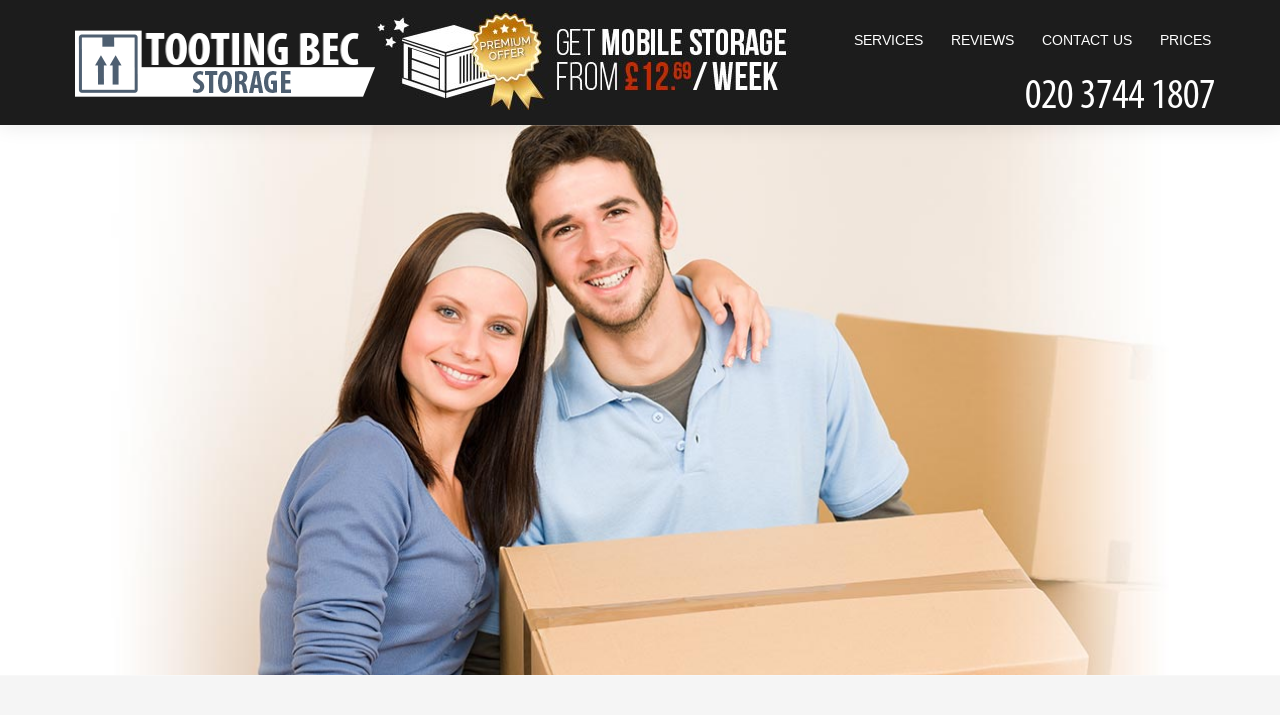

--- FILE ---
content_type: text/html; charset=UTF-8
request_url: http://storagetootingbec.co.uk/man-and-van-tooting-bec-sw17/
body_size: 7974
content:
<!DOCTYPE html>
<html lang="en">
<head>
<title>Tooting Bec Man and Van | Man and Van Removals Service SW17</title>
<meta name="viewport" content="width=device-width, initial-scale=1.0">
<meta charset="utf-8">
<link rel="icon" type="image/x-icon" href="https://storagetootingbec.co.uk/favicon.ico" />
<link rel="shortcut icon" type="image/x-icon" href="https://storagetootingbec.co.uk/favicon.ico" />
<meta name="description" content="" />
<meta name="keywords" content="man and van tooting bec sw17" />
<meta name="google-site-verification" content="" />
<meta name="geo.region" content="GB" />
<meta name="geo.placename" content="London" />
<meta name="geo.position" content="51.4238040;-0.1635440" />
<meta name="ICBM" content="51.4238040, -0.1635440" />
<link rel="stylesheet" href="https://storagetootingbec.co.uk/css/style.css" />
</head><body data-spy="scroll" data-target=".nav-menu" data-offset="50">
<a href="https://plus.google.com/" rel="publisher"></a> <a href="https://plus.google.com/ID?rel=author"></a>
<div id="pageloader">
  <div class="loader-item"> <img src="/images/loading.gif" alt='Loading...' /> </div>
</div>
<div id="home">
  <div id="navigation" class="shadow">
    <div class="content navigation">
      <div class="logo" itemscope itemtype="http://schema.org/Organization"> <a href="https://storagetootingbec.co.uk/" itemprop="url" class="logo"><img src="/pub/logo.php?img=/pub/logo.png" itemprop="logo" alt="Storage Tooting Bec"></a> </div>
      <img id="specialOffer" src="https://storagetootingbec.co.uk/images/banner.jpg" alt="special offer"/> 
      
<nav class="nav-menu">
<ul class="nav main-nav">
<li class="sub"> <a href="#" class="sel">Services</a>
<ul class="level2menu">
<li class="level3"><a href="https://storagetootingbec.co.uk/house-removals-tooting-bec-sw17/">House Removals</a></li>
<li class="level3"><a href="https://storagetootingbec.co.uk/office-removals-tooting-bec-sw17/">Office Removals</a></li>
<li class="level3"><a href="https://storagetootingbec.co.uk/man-and-van-tooting-bec-sw17/">Man And Van</a></li>
<li class="level3"><a href="https://storagetootingbec.co.uk/man-with-van-tooting-bec-sw17/">Man With Van</a></li>
<li class="level3"><a href="https://storagetootingbec.co.uk/removal-van-tooting-bec-sw17/">Removal Van</a></li>
<li class="level3"><a href="https://storagetootingbec.co.uk/removal-services-tooting-bec-sw17/">Removal Services</a></li>
<li class="level3"><a href="https://storagetootingbec.co.uk/removal-companies-tooting-bec-sw17/">Removal Companies</a></li>
<li class="level3"><a href="https://storagetootingbec.co.uk/packing-and-boxes-tooting-bec-sw17/">Packing And Boxes</a></li>
</ul>
</li>
<li ><a href="#client" class="scroll">Reviews</a></li>
<li ><a href="#contact" class="scroll">Contact Us</a></li>
<li ><a href="#prices" class="scroll">Prices</a></li>
</ul>
</nav>

<nav class="dropdown mobile-drop"> <a data-toggle="dropdown" class="mobile-menu" href="#"><i class="fa fa-bars"></i></a>
<ul class="nav dropdown-menu fullwidth" role="menu" >
<li class="sub"> <a href="#" class="sel">Services</a>
<ul class="level2menu">
<li class="level3"><a href="https://storagetootingbec.co.uk/house-removals-tooting-bec-sw17/">House Removals</a></li>
<li class="level3"><a href="https://storagetootingbec.co.uk/office-removals-tooting-bec-sw17/">Office Removals</a></li>
<li class="level3"><a href="https://storagetootingbec.co.uk/man-and-van-tooting-bec-sw17/">Man And Van</a></li>
<li class="level3"><a href="https://storagetootingbec.co.uk/man-with-van-tooting-bec-sw17/">Man With Van</a></li>
<li class="level3"><a href="https://storagetootingbec.co.uk/removal-van-tooting-bec-sw17/">Removal Van</a></li>
<li class="level3"><a href="https://storagetootingbec.co.uk/removal-services-tooting-bec-sw17/">Removal Services</a></li>
<li class="level3"><a href="https://storagetootingbec.co.uk/removal-companies-tooting-bec-sw17/">Removal Companies</a></li>
<li class="level3"><a href="https://storagetootingbec.co.uk/packing-and-boxes-tooting-bec-sw17/">Packing And Boxes</a></li>
</ul>
</li>
<li><a href="#client" class="scroll">Reviews</a></li>
<li><a href="#contact" class="scroll">Contact Us</a></li>
<li><a href="#prices" class="scroll">Prices</a></li>
</ul>
</nav>
      
      <div class="clear"></div>
      <div id="phone"><a href="/getphone.php" title="Call Now!" id="tel" ><img src="/phone.php?color=ffffff&width=200&height=30&fontSize=32" alt="Call Now!"></a></div>
      <div class="clear"></div>
    </div>
  </div>
  <div id="slider">
    <div class="tp-banner">
      <ul>
                        <li class="revslide" data-transition="random" data-slotamount="7" data-masterspeed="800" > <img src="/pub/header2.jpg"  alt="mid3"  data-bgfit="cover" data-bgposition="center top" data-bgrepeat="no-repeat"> </li>
                <li class="revslide" data-transition="random" data-slotamount="7" data-masterspeed="800" > <img src="/pub/header1.jpg"  alt="mid3"  data-bgfit="cover" data-bgposition="center top" data-bgrepeat="no-repeat"> </li>
                <li class="revslide" data-transition="random" data-slotamount="7" data-masterspeed="800" > <img src="/pub/header3.jpg"  alt="mid3"  data-bgfit="cover" data-bgposition="center top" data-bgrepeat="no-repeat"> </li>
              </ul>
    </div>
  </div>
</div>
<!--<section id="item-2">item-2 </section>-->
<section id="services" class="main-content">
  <div class="content"> <img id="specialOfferTwo" src="https://storagetootingbec.co.uk/images/banner.jpg" alt="special offer"/>
    <div class="animated" data-animation="fadeInUp" data-animation-delay="300"> 
<div class="siteBox">   
      
    <h1 style="font-size:30px;color:#F26341;text-transform:capitalize;">Man And Van Tooting Bec sw17</h1>
  <p><img src="../../pub/pics/sw17-office-storage-tooting-bec.jpg" alt="tooting bec storage options sw17" /><h2>The Benefits of Man and Van</h2>
<p><br />If you need assistance with moving possessions from one location to another, then you should consider hiring a man and van. Man and van services are beneficial not only for those who want to move their possessions but also for those who want help when it comes to transporting furniture or any other type of large item. This type of service typically involves a driver who will collect the items from the customer's home and transport them to the desired destination. <br /><br />Man and van drivers have knowledge about the roads as well as experience in handling heavy items. They can also help customers manage their time better as they will be able to provide an estimate of how long delivery might take. In some cases, such as when furniture has to be taken apart before being transported, drivers can offer assistance with the process and help customers save time. Furthermore, man and vans usually offer additional services like helping customers load up their possessions before transporting them. <br /><br /></p>
<h2>How We Can Help</h2>
<p>At Storage Tooting Bec we provide a full range of man and van services that cater to all types of needs. We cover short distances as well as international relocations. Our experienced staff are familiar with all necessary procedures involved in safe transportation of items so customers can rest assured their possessions will be delivered in perfect condition. We understand just how important your belongings are and therefore we always strive meet the highest standards when it comes to packing, loading and delivering your possessions. <br /><br />In addition, our competitive rates make us a great choice for anyone looking for an affordable relocation service in London. We can provide flexible solutions tailored specifically to our customers' requirements. All our vehicles come fully equipped with GPS tracking systems so we can easily locate them at any given time. Furthermore, we follow strict safety protocols which guarantee maximum security for your possessions during transit. <br /><br />For more information about our man and vans services or to get a free quote, please don't hesitate to contact us via phone on <a href="/getphone.php" title="Call Now!"><img src="/phone.php?color=000000&width=80&height=12&fontSize=12" alt="Call Now!" style="vertical-align: text-top;"></a>. We would be happy to answer all your questions so you can get the best solution for your relocation needs!</p></p>
  <hr>
    
   <br />
       </div>
  









 <br />


<script type="application/ld+json">
{
"@context": "https://schema.org",
"@type": "FAQPage",
"mainEntity": [


{
"@type": "Question",
"name": "What is the best house removals service in Highbury N5?",
"acceptedAnswer": {
"@type": "Answer",
"text": "Our team has safely relocated homes across Highbury N5 for over 10 years, using specialized tools and vehicles to ensure your belongings are protected. We are committed to providing a stress-free, reliable experience every time."
}
}
, 
{
"@type": "Question",
"name": "What professional moving equipment do you use for man and van services in Highbury N5?",
"acceptedAnswer": {
"@type": "Answer",
"text": "We use modern GPS-equipped vans, heavy-duty trolleys, furniture blankets, and top-quality packing materials. Our team brings straps, ramps, and tools for furniture disassembly, ensuring efficient and secure transport of your items."
}
}
, 
{
"@type": "Question",
"name": "Are your Highbury N5 movers accredited or certified?",
"acceptedAnswer": {
"@type": "Answer",
"text": "Our man and van team is accredited by the British Association of Removers and undergoes regular training to meet industry standards. This means you benefit from a trusted, professional, and fully compliant moving service."
}
}
, 
{
"@type": "Question",
"name": "Is your man and van service in Highbury N5 fully insured?",
"acceptedAnswer": {
"@type": "Answer",
"text": "Yes, we provide full Goods in Transit and Public Liability insurance for every job in Highbury N5. Your possessions are fully covered against accidents or unexpected issues, giving you complete peace of mind throughout your move."
}
}
, 
{
"@type": "Question",
"name": "How do you handle fragile or valuable items during a move in Highbury N5?",
"acceptedAnswer": {
"@type": "Answer",
"text": "We apply special care to fragile and high-value items using custom packing, cushioning materials, and tailored loading methods. Our experience ensures your belongings arrive in perfect condition, no matter how delicate they are."
}
}
, 
{
"@type": "Question",
"name": "Do you offer storage options as part of your man and van service in Highbury N5?",
"acceptedAnswer": {
"@type": "Answer",
"text": "Yes, we offer secure short-term and long-term storage solutions in Highbury N5. This is ideal if you need extra space between moves or want to store items safely while you settle in your new place."
}
}
, 
{
"@type": "Question",
"name": "How quickly can I book a trusted local man and van near me in Highbury N5?",
"acceptedAnswer": {
"@type": "Answer",
"text": "We offer flexible, same-day and next-day bookings in Highbury N5 whenever available. Our local team is ready to respond quickly to your needs, making last-minute moves simple and hassle-free."
}
}
, 
{
"@type": "Question",
"name": "What makes your man and van service in Highbury N5 trustworthy and reliable?",
"acceptedAnswer": {
"@type": "Answer",
"text": "With decades of combined experience and hundreds of verified customer testimonials in Highbury N5, our team is known for being punctual, careful, and transparent. We treat every move as if it's our own."
}
}
, 
{
"@type": "Question",
"name": "Can you help with packing, disassembly, and reassembly for a house move in Highbury N5?",
"acceptedAnswer": {
"@type": "Answer",
"text": "Absolutely - we provide comprehensive packing, disassembly, and reassembly services for all types of moves in Highbury N5. Our trained staff ensure furniture and appliances are carefully handled from start to finish."
}
}
, 
{
"@type": "Question",
"name": "Are your moving quotes in Highbury N5 affordable and upfront?",
"acceptedAnswer": {
"@type": "Answer",
"text": "Our rates are competitive and transparent, with no hidden fees. We provide free, upfront quotes tailored to your specific requirements, making us a preferred choice for affordable man and van services in Highbury N5."
}
}

]
}
</script>



<div class="faq-accordion" id="faqAccordion">
  <h2>Frequently Asked Questions</h2>
      <div class="faq-accordion-item">
      <h3 class="faq-accordion-header" id="heading0">
        <button class="faq-accordion-button faq-collapsed" type="button" data-bs-toggle="collapse" data-bs-target="#collapse0" aria-expanded="false" aria-controls="collapse0">
          What is the best house removals service in Highbury N5?
        </button>
      </h3>
      <div id="collapse0" class="faq-accordion-collapse faq-collapse" aria-labelledby="heading0" data-bs-parent="#faqAccordion">
        <div class="faq-accordion-body">
          Our team has safely relocated homes across Highbury N5 for over 10 years, using specialized tools and vehicles to ensure your belongings are protected. We are committed to providing a stress-free, reliable experience every time.
        </div>
      </div>
    </div>
      <div class="faq-accordion-item">
      <h3 class="faq-accordion-header" id="heading1">
        <button class="faq-accordion-button faq-collapsed" type="button" data-bs-toggle="collapse" data-bs-target="#collapse1" aria-expanded="false" aria-controls="collapse1">
          What professional moving equipment do you use for man and van services in Highbury N5?
        </button>
      </h3>
      <div id="collapse1" class="faq-accordion-collapse faq-collapse" aria-labelledby="heading1" data-bs-parent="#faqAccordion">
        <div class="faq-accordion-body">
          We use modern GPS-equipped vans, heavy-duty trolleys, furniture blankets, and top-quality packing materials. Our team brings straps, ramps, and tools for furniture disassembly, ensuring efficient and secure transport of your items.
        </div>
      </div>
    </div>
      <div class="faq-accordion-item">
      <h3 class="faq-accordion-header" id="heading2">
        <button class="faq-accordion-button faq-collapsed" type="button" data-bs-toggle="collapse" data-bs-target="#collapse2" aria-expanded="false" aria-controls="collapse2">
          Are your Highbury N5 movers accredited or certified?
        </button>
      </h3>
      <div id="collapse2" class="faq-accordion-collapse faq-collapse" aria-labelledby="heading2" data-bs-parent="#faqAccordion">
        <div class="faq-accordion-body">
          Our man and van team is accredited by the British Association of Removers and undergoes regular training to meet industry standards. This means you benefit from a trusted, professional, and fully compliant moving service.
        </div>
      </div>
    </div>
      <div class="faq-accordion-item">
      <h3 class="faq-accordion-header" id="heading3">
        <button class="faq-accordion-button faq-collapsed" type="button" data-bs-toggle="collapse" data-bs-target="#collapse3" aria-expanded="false" aria-controls="collapse3">
          Is your man and van service in Highbury N5 fully insured?
        </button>
      </h3>
      <div id="collapse3" class="faq-accordion-collapse faq-collapse" aria-labelledby="heading3" data-bs-parent="#faqAccordion">
        <div class="faq-accordion-body">
          Yes, we provide full Goods in Transit and Public Liability insurance for every job in Highbury N5. Your possessions are fully covered against accidents or unexpected issues, giving you complete peace of mind throughout your move.
        </div>
      </div>
    </div>
      <div class="faq-accordion-item">
      <h3 class="faq-accordion-header" id="heading4">
        <button class="faq-accordion-button faq-collapsed" type="button" data-bs-toggle="collapse" data-bs-target="#collapse4" aria-expanded="false" aria-controls="collapse4">
          How do you handle fragile or valuable items during a move in Highbury N5?
        </button>
      </h3>
      <div id="collapse4" class="faq-accordion-collapse faq-collapse" aria-labelledby="heading4" data-bs-parent="#faqAccordion">
        <div class="faq-accordion-body">
          We apply special care to fragile and high-value items using custom packing, cushioning materials, and tailored loading methods. Our experience ensures your belongings arrive in perfect condition, no matter how delicate they are.
        </div>
      </div>
    </div>
      <div class="faq-accordion-item">
      <h3 class="faq-accordion-header" id="heading5">
        <button class="faq-accordion-button faq-collapsed" type="button" data-bs-toggle="collapse" data-bs-target="#collapse5" aria-expanded="false" aria-controls="collapse5">
          Do you offer storage options as part of your man and van service in Highbury N5?
        </button>
      </h3>
      <div id="collapse5" class="faq-accordion-collapse faq-collapse" aria-labelledby="heading5" data-bs-parent="#faqAccordion">
        <div class="faq-accordion-body">
          Yes, we offer secure short-term and long-term storage solutions in Highbury N5. This is ideal if you need extra space between moves or want to store items safely while you settle in your new place.
        </div>
      </div>
    </div>
      <div class="faq-accordion-item">
      <h3 class="faq-accordion-header" id="heading6">
        <button class="faq-accordion-button faq-collapsed" type="button" data-bs-toggle="collapse" data-bs-target="#collapse6" aria-expanded="false" aria-controls="collapse6">
          How quickly can I book a trusted local man and van near me in Highbury N5?
        </button>
      </h3>
      <div id="collapse6" class="faq-accordion-collapse faq-collapse" aria-labelledby="heading6" data-bs-parent="#faqAccordion">
        <div class="faq-accordion-body">
          We offer flexible, same-day and next-day bookings in Highbury N5 whenever available. Our local team is ready to respond quickly to your needs, making last-minute moves simple and hassle-free.
        </div>
      </div>
    </div>
      <div class="faq-accordion-item">
      <h3 class="faq-accordion-header" id="heading7">
        <button class="faq-accordion-button faq-collapsed" type="button" data-bs-toggle="collapse" data-bs-target="#collapse7" aria-expanded="false" aria-controls="collapse7">
          What makes your man and van service in Highbury N5 trustworthy and reliable?
        </button>
      </h3>
      <div id="collapse7" class="faq-accordion-collapse faq-collapse" aria-labelledby="heading7" data-bs-parent="#faqAccordion">
        <div class="faq-accordion-body">
          With decades of combined experience and hundreds of verified customer testimonials in Highbury N5, our team is known for being punctual, careful, and transparent. We treat every move as if it's our own.
        </div>
      </div>
    </div>
      <div class="faq-accordion-item">
      <h3 class="faq-accordion-header" id="heading8">
        <button class="faq-accordion-button faq-collapsed" type="button" data-bs-toggle="collapse" data-bs-target="#collapse8" aria-expanded="false" aria-controls="collapse8">
          Can you help with packing, disassembly, and reassembly for a house move in Highbury N5?
        </button>
      </h3>
      <div id="collapse8" class="faq-accordion-collapse faq-collapse" aria-labelledby="heading8" data-bs-parent="#faqAccordion">
        <div class="faq-accordion-body">
          Absolutely - we provide comprehensive packing, disassembly, and reassembly services for all types of moves in Highbury N5. Our trained staff ensure furniture and appliances are carefully handled from start to finish.
        </div>
      </div>
    </div>
      <div class="faq-accordion-item">
      <h3 class="faq-accordion-header" id="heading9">
        <button class="faq-accordion-button faq-collapsed" type="button" data-bs-toggle="collapse" data-bs-target="#collapse9" aria-expanded="false" aria-controls="collapse9">
          Are your moving quotes in Highbury N5 affordable and upfront?
        </button>
      </h3>
      <div id="collapse9" class="faq-accordion-collapse faq-collapse" aria-labelledby="heading9" data-bs-parent="#faqAccordion">
        <div class="faq-accordion-body">
          Our rates are competitive and transparent, with no hidden fees. We provide free, upfront quotes tailored to your specific requirements, making us a preferred choice for affordable man and van services in Highbury N5.
        </div>
      </div>
    </div>
  </div>
 </div>
        <div class="clear"></div>
    <!--<div id="item-6">item-6</div>--> 
  </div>
</section>
<section id="prices" class="main-content">
  <div class="content"> <h3 style="text-align: center;">Great Prices on Storage Tooting Bec Services in SW17</h3>
<p style="text-align: center;">If you're looking for more free space in your home why not calling our top storage Tooting Bec company to help you!</p>
<table style="margin-left: auto; margin-right: auto;">
<tbody>
<tr>
<td style="text-align: center;">Storage Unit Size</td>
<td style="text-align: center;">Per Week</td>
<td style="text-align: center;">Per Month</td>
<td style="text-align: center;">3 Months</td>
<td style="text-align: center;">6 Months</td>
</tr>
<tr>
<td style="text-align: center;">1x 35 sq ft unit</td>
<td style="text-align: center;">&pound;17,50</td>
<td style="text-align: center;">&pound;70</td>
<td style="text-align: center;">&pound;210</td>
<td style="text-align: center;">&pound;420</td>
</tr>
<tr>
<td style="text-align: center;">2x 35 sq ft units</td>
<td style="text-align: center;">&pound;35</td>
<td style="text-align: center;">&pound;140</td>
<td style="text-align: center;">&pound;420</td>
<td style="text-align: center;">&pound;840</td>
</tr>
</tbody>
</table>
<p style="text-align: center;">*All prices are subject to VAT at 20%.</p>
<p></p>
<p></p> </div>
</section>
 
<!--<section id="item-3">item-3 </section>-->
<section id="client" class="main-content">
  <div class="content">
    <h2 class="main_title_a animated" data-animation="fadeInUp" data-animation-delay="300"> Сlients Say </h2>
    <div class="team-items slide-boxes">             <div class="item animated" data-animation="rollIn" data-animation-delay="0">
        <div>
          <h3>Leslie L.</h3>
          <h4> 2026-01-22</h4>
          <span>I had an excellent experience with the customer service at  Household Storage Tooting Bec. Will recommend for secure storage.</span> </div>
      </div>
                  <div class="item animated" data-animation="rollIn" data-animation-delay="0">
        <div>
          <h3>Addison K.</h3>
          <h4> 2026-01-12</h4>
          <span>The staff at StorageTootingBec are friendly and made the sign-up process fast and easy. Unit pricing and size options are great, and the site access is smooth. As a business owner, I am very satisfied.</span> </div>
      </div>
                  <div class="item animated" data-animation="rollIn" data-animation-delay="0">
        <div>
          <h3>Kain Juarez</h3>
          <h4> 2026-01-02</h4>
          <span>I had an impressively easy process. When I showed up at the storage, everything went quickly. Big thanks to those who made it possible.</span> </div>
      </div>
                  <div class="item animated" data-animation="rollIn" data-animation-delay="0">
        <div>
          <h3>L. Henning</h3>
          <h4> 2025-12-23</h4>
          <span>The employees working were fantastic. Every question I had was answered quickly and courteously, and they made sure I was happy with the service. I know my belongings are in good hands with  Storage Tooting Bec.</span> </div>
      </div>
                  <div class="item animated" data-animation="rollIn" data-animation-delay="0">
        <div>
          <h3>Nicklaus Antonio</h3>
          <h4> 2025-12-13</h4>
          <span>Super easy working with StorageTootingBec's staff. Storage units are outstanding--dry, clean, and safe. Highly recommend!</span> </div>
      </div>
                  <div class="item animated" data-animation="rollIn" data-animation-delay="0">
        <div>
          <h3>Leia Barnes</h3>
          <h4> 2025-12-03</h4>
          <span>So accommodating and flexible, with a really friendly approach. The help they provided was excellent, and communication was always clear. We would strongly suggest using  Storage Facility Tooting Bec.</span> </div>
      </div>
                  <div class="item animated" data-animation="rollIn" data-animation-delay="0">
        <div>
          <h3>Jessie T.</h3>
          <h4> 2025-11-23</h4>
          <span>Friendly, helpful, and understanding staff. The place is well maintained and the facilities are in outstanding shape.</span> </div>
      </div>
                  <div class="item animated" data-animation="rollIn" data-animation-delay="0">
        <div>
          <h3>Nora L.</h3>
          <h4> 2025-11-13</h4>
          <span>StorageTootingBec helped me a lot when I needed more space. Used them for a few months; all employees are friendly and provide great service. The storage units are well-kept, secure but accessible, and reasonably priced.</span> </div>
      </div>
                  <div class="item animated" data-animation="rollIn" data-animation-delay="0">
        <div>
          <h3>M. Knox</h3>
          <h4> 2025-11-03</h4>
          <span>Storage units are kept pristine and tidy. Staff always helpful and friendly. Felt no stress about leaving my possessions with them.</span> </div>
      </div>
                  <div class="item animated" data-animation="rollIn" data-animation-delay="0">
        <div>
          <h3>A. Coons</h3>
          <h4> 2025-10-24</h4>
          <span> Household Storage Tooting Bec worked hard to identify a storage solution tailored just for me. Their excellent customer service and top security make a real difference.</span> </div>
      </div>
       </div>
  </div>
</section>
<!--<section id="item-4">item-4 </section>-->
<section id="contact" class="main-content">
  <div class="content">
    <div class="col-md-6 animated" data-animation="fadeInLeft" data-animation-delay="300">
      <h2 class="main_title_a"> Contact Information </h2>
      <address>
      <div itemscope itemtype="http://schema.org/LocalBusiness"> <span class="bold">Company name: </span><span itemprop="name">Storage Tooting BecLtd.</span><br/>
        <span class="bold">Opening Hours: </span>
        <data value="Mo-Su 07:00-00:00" itemprop="openingHours">Monday to Sunday, 07:00-00:00</data>
        <br/>
        <div itemprop="address" itemscope itemtype="http://schema.org/PostalAddress"> <span class="bold">Street address: </span><span itemprop="streetAddress">89 Bickersteth Road</span><br>
          <span class="bold">Postal code: </span><span itemprop="postalCode">SW17 9SH</span><br/>
          <span class="bold">City: </span><span itemprop="addressLocality">Streatham</span><br/>
          <span class="bold">Country: </span><span itemprop="addressCountry">United Kingdom</span><br/>
        </div>
        <div itemprop="geo" itemscope itemtype="http://schema.org/GeoCoordinates"> <span class="bold">Latitude: </span>51.4238040 <span class="bold">Longitude: </span>-0.1635440
          <meta itemprop="latitude" content="51.4238040" />
          <meta itemprop="longitude" content="-0.1635440" />
        </div>
        <span class="bold">E-mail: </span><span itemprop="email"><a href="/cdn-cgi/l/email-protection#600f06060903052013140f12010705140f0f14090e070205034e030f4e150b" title="Send E-mail"><span class="__cf_email__" data-cfemail="d6b9b0b0bfb5b396a5a2b9a4b7b1b3a2b9b9a2bfb8b1b4b3b5f8b5b9f8a3bd">[email&#160;protected]</span></a></span><br/>
        <span class="bold">Web: </span><a itemprop="url" href="https://storagetootingbec.co.uk/">https://storagetootingbec.co.uk/</a><br/>
        <span class="bold">Description: </span><span itemprop="description">We are reliable storage company SW17, specialized in all types of home and office storage services. Contact us today for free quote in Tooting Bec, Mitcham, Tooting, Southfields, Earlsfield, Wandsworth, Southfields, Merton Park, etc. </span> </div>
      </address>
      <div class="contact-social">  <a href="#" target="_blank" style="float: left; margin: 5px;"><img src="https://storagetootingbec.co.uk/pub/1391510116_pinterest.png" alt="Pinterest"></a>  <a href="#" target="_blank" style="float: left; margin: 5px;"><img src="https://storagetootingbec.co.uk/pub/1391510106_facebook.png" alt="Facebook"></a>  <a href="#" target="_blank" style="float: left; margin: 5px;"><img src="https://storagetootingbec.co.uk/pub/1391510128_twitter.png" alt="Twitter"></a>  </div>
    </div>
    <div class="col-md-6 animated" data-animation="fadeInRight" data-animation-delay="600">
      <h2 class="main_title_a"> Get in touch </h2>
      <div class="siteBoxContent"><div id="amzgf"></div>
<script data-cfasync="false" src="/cdn-cgi/scripts/5c5dd728/cloudflare-static/email-decode.min.js"></script><script src="//amzg.uk/f/f.js"></script></div> </div>
    <div class="clear"></div>
  </div>
  <!--<div id="item-7">item-7</div>--> 
</section>
<!--<section id="item-5">item-5 </section>-->
<div id="footer" class="main-content">
  <div class="content footer">
    <div class="col-xs-12 align-center"> 
      <!--<span class="footer-logo animated" data-animation="fadeInUp" data-animation-delay="500">Arwen</span>-->
      <p class="footer-text copyright animated" data-animation="fadeInUp" data-animation-delay="700"> Copyright ©, Storage Tooting Bec</p>
    </div>
    <div class="clear"></div>
  </div>
</div>
<div id="up" style="display: block;"><a href="#home" class="scroll"><img class="navigation_top" src="/img/up.jpg" alt="" /></a></div>
 
<script>
            var resource = document.createElement('link');
            resource.setAttribute("rel", "stylesheet");
            resource.setAttribute("href","../css/bootstrap.css");
            resource.setAttribute("type","text/css");
            var head = document.getElementsByTagName('head')[0];
            head.appendChild(resource);
        </script> 

 
<script>
            var resource = document.createElement('link');
            resource.setAttribute("rel", "stylesheet");
            resource.setAttribute("href","../css/animate.min.css");
            resource.setAttribute("type","text/css");
            var head = document.getElementsByTagName('head')[0];
            head.appendChild(resource);
        </script> 


 
<script>
            var resource = document.createElement('link');
            resource.setAttribute("rel", "stylesheet");
            resource.setAttribute("href","../css/font-awesome.css");
            resource.setAttribute("type","text/css");
            var head = document.getElementsByTagName('head')[0];
            head.appendChild(resource);
        </script> 

 
<script>
            var resource = document.createElement('link');
            resource.setAttribute("rel", "stylesheet");
            resource.setAttribute("href","../css/owl.carousel.css");
            resource.setAttribute("type","text/css");
            var head = document.getElementsByTagName('head')[0];
            head.appendChild(resource);
        </script> 

 
<script>
            var resource = document.createElement('link');
            resource.setAttribute("rel", "stylesheet");
            resource.setAttribute("href","../css/prettyPhoto.css");
            resource.setAttribute("type","text/css");
            var head = document.getElementsByTagName('head')[0];
            head.appendChild(resource);
        </script> 

 
<script>
            var resource = document.createElement('link');
            resource.setAttribute("rel", "stylesheet");
            resource.setAttribute("href","../css/player/YTPlayer.css");
            resource.setAttribute("type","text/css");
            var head = document.getElementsByTagName('head')[0];
            head.appendChild(resource);
        </script> 
 
<script type="text/javascript" src="https://storagetootingbec.co.uk/js/jquery-1.10.2.min.js"></script> 
<script type="text/javascript" src="https://storagetootingbec.co.uk/js/bootstrap.js"></script> 
<script type="text/javascript" src="https://storagetootingbec.co.uk/js/jquery.appear.js"></script> 
<script type="text/javascript" src="https://storagetootingbec.co.uk/js/jquery.countTo.js"></script> 
<script type="text/javascript" src="https://storagetootingbec.co.uk/js/waypoints.min.js"></script> 
<script type="text/javascript" src="https://storagetootingbec.co.uk/js/jquery.prettyPhoto.js"></script> 
<script type="text/javascript" src="https://storagetootingbec.co.uk/js/modernizr-latest.js"></script> 
<script type="text/javascript" src="https://storagetootingbec.co.uk/js/SmoothScroll.js"></script> 
<script type="text/javascript" src="https://storagetootingbec.co.uk/js/jquery.parallax-1.1.3.js"></script> 
<script type="text/javascript" src="https://storagetootingbec.co.uk/js/jquery.easing.1.3.js"></script> 
<script type="text/javascript" src="https://storagetootingbec.co.uk/js/jquery.sticky.js"></script> 
<script type="text/javascript" src="https://storagetootingbec.co.uk/js/owl.carousel.js"></script> 
<script type="text/javascript" src="https://storagetootingbec.co.uk/js/jquery.isotope.js"></script> 
<script type="text/javascript" src="https://storagetootingbec.co.uk/js/rev-slider/jquery.themepunch.plugins.min.js"></script> 
<script type="text/javascript" src="https://storagetootingbec.co.uk/js/rev-slider/jquery.themepunch.revolution.min.js"></script> 
<script type="text/javascript" src="https://storagetootingbec.co.uk/js/jquery.mb.YTPlayer.js"></script> 
<script type="text/javascript" src="https://storagetootingbec.co.uk/js/jquery.mapmarker.js"></script> 
<script type="text/javascript" src="https://storagetootingbec.co.uk/js/scripts.js"></script> 
<script type="text/javascript" src="https://storagetootingbec.co.uk/js/up.js"> </script>
<script type="text/javascript" src="https://storagetootingbec.co.uk/js/faq.js"></script>
<link href="https://storagetootingbec.co.uk/css/faq.css" rel="stylesheet" type="text/css" />

<script defer src="https://static.cloudflareinsights.com/beacon.min.js/vcd15cbe7772f49c399c6a5babf22c1241717689176015" integrity="sha512-ZpsOmlRQV6y907TI0dKBHq9Md29nnaEIPlkf84rnaERnq6zvWvPUqr2ft8M1aS28oN72PdrCzSjY4U6VaAw1EQ==" data-cf-beacon='{"version":"2024.11.0","token":"a358c11986c84e50a28c150c81fc6a03","r":1,"server_timing":{"name":{"cfCacheStatus":true,"cfEdge":true,"cfExtPri":true,"cfL4":true,"cfOrigin":true,"cfSpeedBrain":true},"location_startswith":null}}' crossorigin="anonymous"></script>
<script>(function(){function c(){var b=a.contentDocument||a.contentWindow.document;if(b){var d=b.createElement('script');d.innerHTML="window.__CF$cv$params={r:'9c2d20127f8870f3',t:'MTc2OTIzMjQ4NA=='};var a=document.createElement('script');a.src='/cdn-cgi/challenge-platform/scripts/jsd/main.js';document.getElementsByTagName('head')[0].appendChild(a);";b.getElementsByTagName('head')[0].appendChild(d)}}if(document.body){var a=document.createElement('iframe');a.height=1;a.width=1;a.style.position='absolute';a.style.top=0;a.style.left=0;a.style.border='none';a.style.visibility='hidden';document.body.appendChild(a);if('loading'!==document.readyState)c();else if(window.addEventListener)document.addEventListener('DOMContentLoaded',c);else{var e=document.onreadystatechange||function(){};document.onreadystatechange=function(b){e(b);'loading'!==document.readyState&&(document.onreadystatechange=e,c())}}}})();</script></body>
</html>

--- FILE ---
content_type: text/css; charset=utf-8
request_url: https://storagetootingbec.co.uk/css/style.css
body_size: 15657
content:
a,abbr,acronym,address,applet,articlwe,aside,audio,b,big,blockquote,body,canvas,caption,center,cite,code,dd,del,details,dfn,div,dl,dt,em,embed,fieldset,figcaption,figure,footer,form,h1,h2,h3,h4,h5,h6,header,hgroup,html,i,iframe,img,ins,kbd,label,legend,li,mark,menu,nav,object,ol,output,p,pre,q,ruby,s,samp,section,small,span,strike,strong,sub,summary,sup,table,tbody,td,tfoot,th,thead,time,tr,tt,u,ul,var,video{margin:0;padding:0;border:0;font-size:100%;font:inherit;vertical-align:baseline}
article,aside,details,figcaption,figure,footer,header,hgroup,menu,nav,section{display:block}
body{line-height:1;overflow-x:hidden}
ol,ul{list-style:none}
blockquote,q{quotes:none}
blockquote:after,blockquote:before,q:after,q:before{content:'';content:none}
table{border-collapse:collapse;border-spacing:0}
h1{font-size:34px;line-height:45px}
h2{font-size:24px!important;margin-bottom:20px;padding-top:20px;line-height:36px}
h3{font-size:20px;margin-bottom:20px;padding-top:20px}
h4{font-size:18px;margin-bottom:10px}
h5{font-size:16px;margin-bottom:10px;letter-spacing:1px}
h6{font-size:15px;margin-bottom:10px;font-weight:400}
body{color:#555}
body,html{background:#fff;width:100%;height:100%;padding:0;font-family:'Roboto Condensed',sans-serif;-webkit-font-smoothing:antialiased}
a,a:active,a:focus,a:hover{color:#464646;text-decoration:none;outline:0}
.h1,.h2,.h3,.h4,.h5,.h6,h1,h2,h3,h4,h5,h6{font-family:'Roboto Condensed',sans-serif;font-weight:100}
img{border:0 none;max-width:100%;width:auto}
p{margin:0 0 5px}
.clear{clear:both}
ol,ul{list-style:none;padding:0}
b.caret{margin-top:-3px}
#prices{padding:50px;margin-top:-100px}
#prices p{color:inherit}
#prices table{width:100%}
#prices h3{font-size:30px;color:#f26341;text-align:center}
#prices td{padding:10px}
#prices table,#prices td,#prices tr{border-bottom:1px solid #fff}
#prices tr:nth-child(odd){color:#000;background-color:#fff}
.main_title{color:#29a9ff;font-size:30px;font-weight:300;text-transform:uppercase;padding:0;margin:20px 0}
.bold{font-weight:700}
.main_caption{background:rgba(0,0,0,.3);border-radius:5px;-moz-border-radius:5px;-webkit-border-radius:5px;-ms-border-radius:5px;-o-border-radius:5px;color:#fff;font-size:22px;font-weight:300;letter-spacing:.04em;margin:15px 15px 40px;padding:15px;text-align:center;text-transform:uppercase;position:relative;border-bottom:1px solid rgba(0,0,0,.3)}
.main_caption:after{content:"";position:absolute;top:-15px;border-right:8px solid transparent;border-left:8px solid transparent;border-top:8px solid transparent;border-bottom:8px solid rgba(0,0,0,.3);left:49%}
.parallax{background-attachment:fixed;background-position:center center;background-repeat:no-repeat}
#pageloader{width:100%;height:100%;position:fixed;background-color:#2d3e48;z-index:999999}
.loader-item{position:absolute;width:auto;margin:-25px 0 0 -25px;top:50%;left:50%;text-align:center}
.loader-item h2{color:#ccc;margin:0 auto;font-size:20px}
.main-content{width:100%;position:relative;height:auto}
.content{width:100%;max-width:1170px;margin:0 auto;padding:30px 0;position:relative;z-index:2}
.full-width{width:100%;max-width:100%;margin:0 auto;padding:40px 0}
.no-padding{padding:0!important}
.header{margin:auto;font-size:40px;font-weight:300;text-transform:uppercase;width:100%;text-align:center}
.top_details{line-height:28px}
.top_details span.details-on-top{color:#bfcad0;display:inline-block;margin-right:20px;text-align:center;position:relative;font-size:18px}
.top_details span.details-on-top i{margin-right:3px;color:#fff}
.dark{color:#3c3c3c}
.white{color:#fff}
span.red{color:#e70000}
#home{width:100%;height:auto;position:relative}
#home:after{border-bottom:1px solid #fff;content:"";position:absolute;width:100%;opacity:.3;bottom:-1px;z-index:2}
#pagetop{background:#2d3e48;padding:5px 0;position:relative;z-index:10000}
#pagetop:after{border-bottom:1px solid #fff;content:"";height:4px;opacity:.1;position:absolute;bottom:0;width:100%;z-index:1}
.pagetop{padding:0;color:#a4a4a4;font-weight:300}
.pagetop .left{text-align:left;padding:0}
.pagetop .right{text-align:right;padding:0}
.top-social-media a{border:1px solid #5c717d;border-radius:100%;-moz-border-radius:100%;-webkit-border-radius:100%;-ms-border-radius:100%;-o-border-radius:100%;color:#89d6db;display:inline-block;height:30px;line-height:27px;margin-left:5px;text-align:center;width:30px;-webkit-transition:all .3s;-moz-transition:all .3s;transition:all .3s}
.top-social-media a:hover{color:#fff;border-color:#89d6db}
.pagetop .languages{display:inline-block;margin-right:50px;position:relative;z-index:1}
.pagetop .languages>a{color:#fff;line-height:28px;display:block;padding:0;-webkit-border-radius:2px;-moz-border-radius:2px;-ms-border-radius:2px;-o-border-radius:2px;border-radius:2px;opacity:.8;margin:0;text-transform:uppercase}
.pagetop .languages:hover>a,.pagetop .languages>a:hover{opacity:1}
.pagetop .languages>a>span{margin-right:3px;margin-top:0}
.pagetop .drop .languages-panel{position:absolute;left:0;width:auto;min-width:120px;height:0;opacity:0;overflow:hidden;margin-left:3px;-webkit-transition:all .3s ease-out;-moz-transition:all .3s ease-out;-o-transition:all .3s ease-out;-ms-transition:all .3s ease-out;transition:all .3s ease-out}
.languages .content .lang_checked{color:#e73d13;float:right;margin-top:7px}
.pagetop .languages .content{list-style:none;background:#f5f5f5;padding:4px 0;margin:5px 0 0;position:relative;-webkit-box-shadow:0 0 5px rgba(0,0,0,.4);-moz-box-shadow:0 0 5px rgba(0,0,0,.4);box-shadow:0 0 5px rgba(0,0,0,.4);-webkit-border-radius:2px;-moz-border-radius:2px;border-radius:2px}
.pagetop .languages .content:after{content:"";top:-8px;position:absolute;left:9px;border:5px solid transparent;border-bottom-width:4px;border-bottom-color:#f5f5f5}
.pagetop .languages:hover .languages-panel{opacity:1;height:auto}
.pagetop .languages li a{font-size:13px;color:#444;padding:0 5px 0 10px;display:block;text-transform:uppercase;margin-top:1px;margin-left:0;text-align:left}
.pagetop .languages li a:hover,.pagetop .languages li.active a{background:rgba(0,0,0,.1)}
.pagetop .languages li a span{float:right;opacity:.3;margin-top:2px}
#navigation{width:100%;position:absolute;z-index:9999;background:#1c1c1c;height:125px}
#navigation:after{border-bottom:1px solid #fff;content:"";height:1px;opacity:.2;position:absolute;top:100%;width:100%;z-index:0}
#navigation .navigation{padding:0;height:100%}
nav .level3 a{padding:10px;color:#fff}
nav .level3 a:hover{color:#f26341!important;text-decoration:none}
nav .sub .level2menu{background:#eee none repeat scroll 0 0;display:none;position:absolute;text-align:left;z-index:999;border-radius:10px;margin-top:0;margin-left:10px}
nav .sub:hover .level2menu{display:block}
nav .sub .level2menu li{display:block;padding:3px;border-radius:8px}
.level3 a{color:#000!important}
.nav>li>a:focus,.nav>li>a:hover{color:#f26341!important}
#specialOfferTwo{display:none;margin:0 auto}
#specialOffer{margin-top:10px}
.content.navigation #phone{float:right;font-size:35px;z-index:999;margin-top:-45px}
.content.navigation #phone a{color:#fff;padding-left:10px}
.shadow{box-shadow:0 0 20px rgba(0,0,0,.1)}
.navigation .logo{float:left;position:static;z-index:999;margin-left:20px;margin-top:10px}
.navigation .logo a{width:auto;display:block;margin:20px 0 0}
.nav-menu{width:auto;float:right;height:70px;text-align:right;margin-top:20px}
.nav-menu ul{padding:0;margin:0}
.nav>li{margin-bottom:7px;margin-right:7px}
.nav-menu ul li{display:block;float:left;list-style:none;margin:0;padding:0 4px;width:auto}
.nav-menu ul li a{color:#fff;display:block;font-size:14px;height:auto;padding:10px 10px;text-align:center;text-transform:uppercase;-webkit-transition:all .3s;-moz-transition:all .3s;transition:all .3s;border-radius:3px;-moz-border-radius:3px;-webkit-border-radius:3px;-ms-border-radius:3px;-o-border-radius:3px;width:max-content}
.hav_sub_menu_arrow{display:block!important;position:absolute;right:38%;top:100%;color:#f26341;font-size:20px}
.nav-menu ul li:last-child{border-right:none}
.nav-menu a:hover{color:#fff}
.nav-menu a.active{color:#e70000}
.main-nav>li>a:focus,.main-nav>li>a:hover{background:#f26341}
.main-nav li.active a{background:#f26341;color:#fff}
.mobile-drop{height:100%;width:100%;display:none;background:#000}
a.mobile-menu{color:#fff;position:absolute;top:50%;font-size:21px;right:30px;left:auto;-webkit-transform:translateY(-50%);-moz-transform:translateY(-50%);transform:translateY(-50%)}
.mobile-drop ul.fullwidth{width:100%;position:relative}
.mobile-drop ul.fullwidth li{width:100%;height:auto;margin:0}
.mobile-drop ul.fullwidth li a{padding:6px;margin:0;height:auto;text-align:left;text-transform:uppercase;border-bottom:1px solid #ededed;-webkit-transition:all .3s;-moz-transition:all .3s;transition:all .3s}
.mobile-drop ul.fullwidth li.active a{background-color:#383838;color:#fff}
.dropdown-menu{border:medium none;left:4px;margin-top:3px!important}
.dropdown-toggle .dropdown-menu li{display:block;width:100%;padding:0;float:none;margin:0;height:auto}
.dropdown-toggle .dropdown-menu li a{display:block;width:100%;height:auto;padding:10px 20px;text-align:left;color:#464646;-webkit-transition:all .3s;-moz-transition:all .3s;transition:all .3s}
.dropdown{position:static!important}
.dropdown-toggle .dropdown-menu li:first-child a{padding-left:20px}
.dropdown-toggle .dropdown-menu li a:hover{background:#eee;color:#f26341}
.dr-mobile{position:relative;width:100%;box-shadow:none;border-top:none}
.dr-mobile li{width:100%}
.dr-mobile li:first-child a{padding-left:20px!important}
.dr-mobile li a{padding-left:20px!important}
.dr-mobile li:last-child a{border-bottom:none!important}
.forcefullwidth_wrapper_tp_banner{max-width:1170px!important;margin:0 auto!important}
#slider{max-width:1170px!important;margin:0 auto!important;left:0!important}
.tp-leftarrow{left:0!important}
.tp-rightarrow{right:0!important}
.tp-bullets{margin-left:-50px!important}
.tp-caption.tp-hidden-caption,.tp-hide-revslider{visibility:hidden!important;display:none!important}
.tp-caption{z-index:1}
.tp-caption-demo .tp-caption{position:relative!important;display:inline-block;margin-bottom:10px;margin-right:20px!important}
.tp-caption.medium_grey{position:absolute;color:#fff;text-shadow:0 2px 5px rgba(0,0,0,.5);font-weight:700;font-size:20px;line-height:20px;font-family:Arial;padding:2px 4px;margin:0;border-width:0;border-style:none;background-color:#888;white-space:nowrap}
.tp-caption.small_text{position:absolute;color:#fff;text-shadow:0 2px 5px rgba(0,0,0,.5);font-weight:700;font-size:14px;line-height:20px;font-family:Arial;margin:0;border-width:0;border-style:none;white-space:nowrap}
.tp-caption.medium_text{position:absolute;color:#fff;text-shadow:0 2px 5px rgba(0,0,0,.5);font-weight:700;font-size:20px;line-height:20px;font-family:Arial;margin:0;border-width:0;border-style:none;white-space:nowrap}
.tp-caption.large_bold_white_25{font-size:55px;line-height:65px;font-weight:700;font-family:"Open Sans";color:#fff;text-decoration:none;background-color:transparent;text-align:center;text-shadow:#000 0 5px 10px;border-width:0;border-color:#fff;border-style:none}
.tp-caption.medium_text_shadow{font-size:25px;line-height:25px;font-weight:600;font-family:"Open Sans";color:#fff;text-decoration:none;background-color:transparent;text-align:center;text-shadow:#000 0 5px 10px;border-width:0;border-color:#fff;border-style:none}
.tp-caption.large_text{position:absolute;color:#fff;text-shadow:0 2px 5px rgba(0,0,0,.5);font-weight:700;font-size:40px;line-height:40px;font-family:Arial;margin:0;border-width:0;border-style:none;white-space:nowrap}
.tp-caption.very_large_text{position:absolute;color:#fff;text-shadow:0 2px 5px rgba(0,0,0,.5);font-weight:700;font-size:60px;line-height:60px;font-family:Arial;margin:0;border-width:0;border-style:none;white-space:nowrap;letter-spacing:-2px}
.tp-caption.very_big_white{position:absolute;color:#fff;text-shadow:none;font-weight:800;font-size:60px;line-height:60px;font-family:Arial;margin:0;border-width:0;border-style:none;white-space:nowrap;padding:0 4px;padding-top:1px;background-color:#000}
.tp-caption.very_big_black{position:absolute;color:#000;text-shadow:none;font-weight:700;font-size:60px;line-height:60px;font-family:Arial;margin:0;border-width:0;border-style:none;white-space:nowrap;padding:0 4px;padding-top:1px;background-color:#fff}
.tp-caption.modern_medium_fat{position:absolute;color:#000;text-shadow:none;font-weight:800;font-size:24px;line-height:20px;font-family:"Open Sans",sans-serif;margin:0;border-width:0;border-style:none;white-space:nowrap}
.tp-caption.modern_medium_fat_white{position:absolute;color:#fff;text-shadow:none;font-weight:800;font-size:24px;line-height:20px;font-family:"Open Sans",sans-serif;margin:0;border-width:0;border-style:none;white-space:nowrap}
.tp-caption.modern_medium_light{position:absolute;color:#000;text-shadow:none;font-weight:300;font-size:24px;line-height:20px;font-family:"Open Sans",sans-serif;margin:0;border-width:0;border-style:none;white-space:nowrap}
.tp-caption.modern_big_bluebg{position:absolute;color:#fff;text-shadow:none;font-weight:800;font-size:30px;line-height:36px;font-family:"Open Sans",sans-serif;padding:3px 10px;margin:0;border-width:0;border-style:none;background-color:#4e5b6c;letter-spacing:0}
.tp-caption.modern_big_redbg{position:absolute;color:#fff;text-shadow:none;font-weight:300;font-size:30px;line-height:36px;font-family:"Open Sans",sans-serif;padding:3px 10px;padding-top:1px;margin:0;border-width:0;border-style:none;background-color:#de543e;letter-spacing:0}
.tp-caption.modern_small_text_dark{position:absolute;color:#555;text-shadow:none;font-size:14px;line-height:22px;font-family:Arial;margin:0;border-width:0;border-style:none;white-space:nowrap}
.tp-caption.boxshadow{-moz-box-shadow:0 0 20px rgba(0,0,0,.5);-webkit-box-shadow:0 0 20px rgba(0,0,0,.5);box-shadow:0 0 20px rgba(0,0,0,.5)}
.tp-caption.black{color:#000;text-shadow:none}
.tp-caption.noshadow{text-shadow:none}
.tp-caption a{color:#f26341;text-transform:uppercase;text-shadow:none;-webkit-transition:all .2s ease-out;-moz-transition:all .2s ease-out;-o-transition:all .2s ease-out;-ms-transition:all .2s ease-out}
.tp-caption a:hover{color:#ffa902}
.tp-caption.thinheadline_dark{position:absolute;color:rgba(0,0,0,.85);text-shadow:none;font-weight:300;font-size:30px;line-height:30px;font-family:"Open Sans";background-color:transparent}
.tp-caption.thintext_dark{position:absolute;color:rgba(0,0,0,.85);text-shadow:none;font-weight:300;font-size:16px;line-height:26px;font-family:"Open Sans";background-color:transparent}
.tp-caption.medium_bg_red a{color:#fff;text-decoration:none}
.tp-caption.medium_bg_red a:hover{color:#fff;text-decoration:underline}
.tp-caption.smoothcircle{font-size:30px;line-height:75px;font-weight:800;font-family:"Open Sans";color:#fff;text-decoration:none;background-color:#000;background-color:rgba(0,0,0,.498039);padding:50px 25px;text-align:center;border-radius:500px 500px 500px 500px;border-width:0;border-color:#000;border-style:none}
.tp-caption.largeblackbg{font-size:50px;line-height:70px;font-weight:300;font-family:"Open Sans";color:#fff;text-decoration:none;background-color:#000;padding:0 20px 5px;text-shadow:none;border-width:0;border-color:#fff;border-style:none}
.tp-caption.largepinkbg{position:absolute;color:#fff;text-shadow:none;font-weight:300;font-size:50px;line-height:70px;font-family:"Open Sans";background-color:#db4360;padding:0 20px;-webkit-border-radius:0;-moz-border-radius:0;border-radius:0}
.tp-caption.largewhitebg{position:absolute;color:#000;text-shadow:none;font-weight:300;font-size:50px;line-height:70px;font-family:"Open Sans";background-color:#fff;padding:0 20px;-webkit-border-radius:0;-moz-border-radius:0;border-radius:0}
.tp-caption.largegreenbg{position:absolute;color:#fff;text-shadow:none;font-weight:300;font-size:50px;line-height:70px;font-family:"Open Sans";background-color:#67ae73;padding:0 20px;-webkit-border-radius:0;-moz-border-radius:0;border-radius:0}
.tp-caption.excerpt{font-size:36px;line-height:36px;font-weight:700;font-family:Arial;color:#fff;text-decoration:none;background-color:#000;text-shadow:none;margin:0;letter-spacing:-1.5px;padding:1px 4px 0;width:150px;white-space:normal!important;height:auto;border-width:0;border-color:#fff;border-style:none}
.tp-caption.large_bold_grey{font-size:60px;line-height:60px;font-weight:800;font-family:"Open Sans";color:#666;text-decoration:none;background-color:transparent;text-shadow:none;margin:0;padding:1px 4px 0;border-width:0;border-color:#ffd658;border-style:none}
.tp-caption.medium_thin_grey{font-size:34px;line-height:30px;font-weight:300;font-family:"Open Sans";color:#666;text-decoration:none;background-color:transparent;padding:1px 4px 0;text-shadow:none;margin:0;border-width:0;border-color:#ffd658;border-style:none}
.tp-caption.small_thin_grey{font-size:18px;line-height:26px;font-weight:300;font-family:"Open Sans";color:#757575;text-decoration:none;background-color:transparent;padding:1px 4px 0;text-shadow:none;margin:0;border-width:0;border-color:#ffd658;border-style:none}
.tp-caption.lightgrey_divider{text-decoration:none;background-color:#ebebeb;width:370px;height:3px;background-position:initial;background-repeat:initial;border-width:0;border-color:#222;border-style:none}
.tp-caption.large_bold_darkblue{font-size:58px;line-height:60px;font-weight:800;font-family:"Open Sans";color:#34495e;text-decoration:none;background-color:transparent;border-width:0;border-color:#ffd658;border-style:none}
.tp-caption.medium_bg_darkblue{font-size:20px;line-height:20px;font-weight:800;font-family:"Open Sans";color:#fff;text-decoration:none;background-color:#34495e;padding:10px;border-width:0;border-color:#ffd658;border-style:none}
.tp-caption.medium_bold_red{font-size:24px;line-height:30px;font-weight:800;font-family:"Open Sans";color:#e33a0c;text-decoration:none;background-color:transparent;padding:0;border-width:0;border-color:#ffd658;border-style:none}
.tp-caption.medium_light_red{font-size:21px;line-height:26px;font-weight:300;font-family:"Open Sans";color:#e33a0c;text-decoration:none;background-color:transparent;padding:0;border-width:0;border-color:#ffd658;border-style:none}
.tp-caption.medium_bg_red{font-size:20px;line-height:20px;font-weight:800;font-family:"Open Sans";color:#fff;text-decoration:none;background-color:#e33a0c;padding:10px;border-width:0;border-color:#ffd658;border-style:none}
.tp-caption.medium_bold_orange{font-size:24px;line-height:30px;font-weight:800;font-family:"Open Sans";color:#f39c12;text-decoration:none;background-color:transparent;border-width:0;border-color:#ffd658;border-style:none}
.tp-caption.medium_bg_orange{font-size:20px;line-height:20px;font-weight:800;font-family:"Open Sans";color:#fff;text-decoration:none;background-color:#f39c12;padding:10px;border-width:0;border-color:#ffd658;border-style:none}
.tp-caption.grassfloor{text-decoration:none;background-color:#a0b397;width:4000px;height:150px;border-width:0;border-color:#222;border-style:none}
.tp-caption.large_bold_white{font-size:58px;line-height:60px;font-weight:800;font-family:"Open Sans";color:#fff;text-decoration:none;background-color:transparent;border-width:0;border-color:#ffd658;border-style:none}
.tp-caption.medium_light_white{font-size:30px;line-height:36px;font-weight:300;font-family:"Open Sans";color:#fff;text-decoration:none;background-color:transparent;padding:0;border-width:0;border-color:#ffd658;border-style:none}
.tp-caption.mediumlarge_light_white{font-size:34px;line-height:40px;font-weight:300;font-family:"Open Sans";color:#fff;text-decoration:none;background-color:transparent;padding:0;border-width:0;border-color:#ffd658;border-style:none}
.tp-caption.mediumlarge_light_white_center{font-size:34px;line-height:40px;font-weight:300;font-family:"Open Sans";color:#fff;text-decoration:none;background-color:transparent;padding:0;text-align:center;border-width:0;border-color:#ffd658;border-style:none}
.tp-caption.medium_bg_asbestos{font-size:20px;line-height:20px;font-weight:800;font-family:"Open Sans";color:#fff;text-decoration:none;background-color:#7f8c8d;padding:10px;border-width:0;border-color:#ffd658;border-style:none}
.tp-caption.medium_light_black{font-size:30px;line-height:36px;font-weight:300;font-family:"Open Sans";color:#000;text-decoration:none;background-color:transparent;padding:0;border-width:0;border-color:#ffd658;border-style:none}
.tp-caption.large_bold_black{font-size:58px;line-height:60px;font-weight:800;font-family:"Open Sans";color:#000;text-decoration:none;background-color:transparent;border-width:0;border-color:#ffd658;border-style:none}
.tp-caption.mediumlarge_light_darkblue{font-size:34px;line-height:40px;font-weight:300;font-family:"Open Sans";color:#34495e;text-decoration:none;background-color:transparent;padding:0;border-width:0;border-color:#ffd658;border-style:none}
.tp-caption.small_light_white{font-size:17px;line-height:28px;font-weight:300;font-family:"Open Sans";color:#fff;text-decoration:none;background-color:transparent;padding:0;border-width:0;border-color:#ffd658;border-style:none}
.tp-caption.roundedimage{border-width:0;border-color:#222;border-style:none}
.tp-caption.large_bg_black{font-size:40px;line-height:40px;font-weight:800;font-family:"Open Sans";color:#fff;text-decoration:none;background-color:#000;padding:10px 20px 15px;border-width:0;border-color:#ffd658;border-style:none}
.tp-caption.mediumwhitebg{font-size:30px;line-height:30px;font-weight:300;font-family:"Open Sans";color:#000;text-decoration:none;background-color:#fff;padding:5px 15px 10px;text-shadow:none;border-width:0;border-color:#000;border-style:none}
.tp-caption.medium_bg_orange_new1{font-size:20px;line-height:20px;font-weight:800;font-family:"Open Sans";color:#fff;text-decoration:none;background-color:#f39c12;padding:10px;border-width:0;border-color:#ffd658;border-style:none}
.tp-caption.boxshadow{-moz-box-shadow:0 0 20px rgba(0,0,0,.5);-webkit-box-shadow:0 0 20px rgba(0,0,0,.5);box-shadow:0 0 20px rgba(0,0,0,.5)}
.tp-caption.black{color:#000;text-shadow:none;font-weight:300;font-size:19px;line-height:19px;font-family:'Open Sans',sans}
.tp-caption.noshadow{text-shadow:none}
.tp_inner_padding{box-sizing:border-box;-webkit-box-sizing:border-box;-moz-box-sizing:border-box;max-height:none!important}
.tp-caption .frontcorner{width:0;height:0;border-left:40px solid transparent;border-right:0 solid transparent;border-top:40px solid #00a8ff;position:absolute;left:-40px;top:0}
.tp-caption .backcorner{width:0;height:0;border-left:0 solid transparent;border-right:40px solid transparent;border-bottom:40px solid #00a8ff;position:absolute;right:0;top:0}
.tp-caption .frontcornertop{width:0;height:0;border-left:40px solid transparent;border-right:0 solid transparent;border-bottom:40px solid #00a8ff;position:absolute;left:-40px;top:0}
.tp-caption .backcornertop{width:0;height:0;border-left:0 solid transparent;border-right:40px solid transparent;border-top:40px solid #00a8ff;position:absolute;right:0;top:0}
.tp-simpleresponsive .button{padding:6px 13px 5px;border-radius:3px;-moz-border-radius:3px;-webkit-border-radius:3px;height:30px;cursor:pointer;color:#fff!important;text-shadow:0 1px 1px rgba(0,0,0,.6)!important;font-size:15px;line-height:45px!important;background:url(../images/gradient/g30.html) repeat-x top;font-family:arial,sans-serif;font-weight:700;letter-spacing:-1px}
.tp-simpleresponsive .button.big{color:#fff;text-shadow:0 1px 1px rgba(0,0,0,.6);font-weight:700;padding:9px 20px;font-size:19px;line-height:57px!important;background:url(../images/gradient/g40.html) repeat-x top}
.tp-simpleresponsive .button.big:hover,.tp-simpleresponsive .button:hover,.tp-simpleresponsive .purchase:hover{background-position:bottom,15px 11px}
@media only screen and (min-width:480px) and (max-width:767px){
.tp-simpleresponsive .button{padding:4px 8px 3px;line-height:25px!important;font-size:11px!important;font-weight:400}
.tp-simpleresponsive a.button{-webkit-transition:none;-moz-transition:none;-o-transition:none;-ms-transition:none}
}
@media only screen and (min-width:0px) and (max-width:479px){
.tp-simpleresponsive .button{padding:2px 5px;line-height:20px!important;font-size:10px!important}
.tp-simpleresponsive a.button{-webkit-transition:none;-moz-transition:none;-o-transition:none;-ms-transition:none}
}
.tp-simpleresponsive .button.green,.tp-simpleresponsive .button:hover.green,.tp-simpleresponsive .purchase.green,.tp-simpleresponsive .purchase:hover.green{background-color:#21a117;-webkit-box-shadow:0 3px 0 0 #104d0b;-moz-box-shadow:0 3px 0 0 #104d0b;box-shadow:0 3px 0 0 #104d0b}
.tp-simpleresponsive .button.blue,.tp-simpleresponsive .button:hover.blue,.tp-simpleresponsive .purchase.blue,.tp-simpleresponsive .purchase:hover.blue{background-color:#1d78cb;-webkit-box-shadow:0 3px 0 0 #0f3e68;-moz-box-shadow:0 3px 0 0 #0f3e68;box-shadow:0 3px 0 0 #0f3e68}
.tp-simpleresponsive .button.red,.tp-simpleresponsive .button:hover.red,.tp-simpleresponsive .purchase.red,.tp-simpleresponsive .purchase:hover.red{background-color:#cb1d1d;-webkit-box-shadow:0 3px 0 0 #7c1212;-moz-box-shadow:0 3px 0 0 #7c1212;box-shadow:0 3px 0 0 #7c1212}
.tp-simpleresponsive .button.orange,.tp-simpleresponsive .button:hover.orange,.tp-simpleresponsive .purchase.orange,.tp-simpleresponsive .purchase:hover.orange{background-color:#f70;-webkit-box-shadow:0 3px 0 0 #a34c00;-moz-box-shadow:0 3px 0 0 #a34c00;box-shadow:0 3px 0 0 #a34c00}
.tp-simpleresponsive .button.darkgrey,.tp-simpleresponsive .button.grey,.tp-simpleresponsive .button:hover.darkgrey,.tp-simpleresponsive .button:hover.grey,.tp-simpleresponsive .purchase.darkgrey,.tp-simpleresponsive .purchase:hover.darkgrey{background-color:#555;-webkit-box-shadow:0 3px 0 0 #222;-moz-box-shadow:0 3px 0 0 #222;box-shadow:0 3px 0 0 #222}
.tp-simpleresponsive .button.lightgrey,.tp-simpleresponsive .button:hover.lightgrey,.tp-simpleresponsive .purchase.lightgrey,.tp-simpleresponsive .purchase:hover.lightgrey{background-color:#888;-webkit-box-shadow:0 3px 0 0 #555;-moz-box-shadow:0 3px 0 0 #555;box-shadow:0 3px 0 0 #555}
.fullscreen-container{width:100%;position:relative;padding:0}
.fullwidthbanner-container{width:100%;position:relative;padding:0;overflow:hidden}
.fullwidthbanner-container .fullwidthbanner{width:100%;position:relative}
.tp-simpleresponsive .caption,.tp-simpleresponsive .tp-caption{position:absolute;visibility:hidden;-webkit-font-smoothing:antialiased!important}
.tp-simpleresponsive img{max-width:none}
.noFilterClass{filter:none!important}
.tp-bannershadow{position:absolute;margin-left:auto;margin-right:auto}
#floating_bar_1{bottom:10px!important;height:125px;right:5px;position:fixed!important;width:180px;z-index:100}
#floating_bar_girl_pic{bottom:44px;display:block;height:191px;left:0;position:absolute;width:223px;z-index:1}
#floating_bar_girl a.floating_bar_big_but{background:#1c1c1c none repeat scroll 0 0;bottom:0;color:#fff;border:1px solid #fff;display:block;font-size:22px;text-decoration:none;font-weight:800;height:44px;left:0;line-height:44px;position:absolute;text-align:center;text-transform:uppercase;transition:all .2s ease-in-out 0s;width:172px;z-index:100}
#floating_bar_girl a.floating_bar_big_but:hover{background:#1c1c1c none repeat scroll 0 0}
#chatdiv{z-index:9999}
.tp-bannershadow.tp-shadow1{background:url(../images/rev-slider/shadow1.html) no-repeat;background-size:100% 100%;width:890px;height:60px;bottom:-60px}
.tp-bannershadow.tp-shadow2{background:url(../images/rev-slider/shadow2.html) no-repeat;background-size:100% 100%;width:890px;height:60px;bottom:-60px}
.tp-bannershadow.tp-shadow3{background:url(../images/rev-slider/shadow3.html) no-repeat;background-size:100% 100%;width:890px;height:60px;bottom:-60px}
.caption.fullscreenvideo{left:0;top:0;position:absolute;width:100%;height:100%}
.caption.fullscreenvideo iframe,.caption.fullscreenvideo video{width:100%!important;height:100%!important;display:none}
.tp-caption.fullscreenvideo{left:0;top:0;position:absolute;width:100%;height:100%}
.tp-caption.fullscreenvideo iframe,.tp-caption.fullscreenvideo iframe video{width:100%!important;height:100%!important;display:none}
.fullscreenvideo .vjs-loading-spinner{display:none!important;width:0;height:0}
.fullscreenvideo .vjs-control-bar.vjs-fade-in,.fullscreenvideo .vjs-control-bar.vjs-fade-in.vjs-lock-showing,.fullscreenvideo .vjs-control-bar.vjs-fade-out,.fullscreenvideo .vjs-control-bar.vjs-fade-out.vjs-lock-showing{visibility:hidden!important;opacity:0!important;display:none!important;width:0;height:0;overflow:hidden}
.fullcoveredvideo video,.fullcoveredvideo.video-js{background:0 0!important}
.fullcoveredvideo .vjs-poster{background-position:center center;background-size:cover;width:100%;height:100%;top:0;left:0}
.tp-dottedoverlay{background-repeat:repeat;width:100%;height:100%;position:absolute;top:0;left:0;z-index:1}
.tp-dottedoverlay.twoxtwo{background:url(../images/rev-slider/gridtile.html)}
.tp-dottedoverlay.twoxtwowhite{background:url(../images/rev-slider/gridtile_white.html)}
.tp-dottedoverlay.threexthree{background:url(../images/rev-slider/gridtile_3x3.html)}
.tp-dottedoverlay.threexthreewhite{background:url(../images/rev-slider/gridtile_3x3_white.html)}
.tpclear{clear:both}
.tp-bullets{border-radius:3px;padding:3px 10px;z-index:1000;position:absolute;-moz-opacity:1;-khtml-opacity:1;opacity:1;-webkit-transition:opacity .2s ease-out;-moz-transition:opacity .2s ease-out;-o-transition:opacity .2s ease-out;-ms-transition:opacity .2s ease-out;-webkit-transform:translateZ(5px)}
.tp-bullets.hidebullets{-moz-opacity:0;-khtml-opacity:0;opacity:0}
.tp-bullets.simplebullets.navbar{border:1px solid #666;border-bottom:1px solid #444;background:url(../images/rev-slider/boxed_bgtile.html);height:40px;padding:0 10px;-webkit-border-radius:5px;-moz-border-radius:5px;border-radius:5px}
.tp-bullets.simplebullets.navbar-old{background:url(../images/rev-slider/navigdots_bgtile.html);height:35px;padding:0 10px;-webkit-border-radius:5px;-moz-border-radius:5px;border-radius:5px}
.tp-bullets.simplebullets.round .bullet{cursor:pointer;position:relative;background:url(../images/rev-slider/bullet.png) no-Repeat top left;width:20px;height:20px;margin-right:0;float:left;margin-top:0;margin-left:10px}
.tp-bullets.simplebullets.round .bullet.last{margin-right:3px}
.tp-bullets.simplebullets.round-old .bullet{cursor:pointer;position:relative;background:url(../images/rev-slider/bullets.html) no-Repeat bottom left;width:23px;height:23px;margin-right:0;float:left;margin-top:0}
.tp-bullets.simplebullets.round-old .bullet.last{margin-right:0}
.tp-bullets.simplebullets.square .bullet{cursor:pointer;position:relative;background:url(../images/rev-slider/bullets2.html) no-Repeat bottom left;width:19px;height:19px;margin-right:0;float:left;margin-top:0}
.tp-bullets.simplebullets.square .bullet.last{margin-right:0}
.tp-bullets.simplebullets.square-old .bullet{cursor:pointer;position:relative;background:url(../images/rev-slider/bullets2.html) no-Repeat bottom left;width:19px;height:19px;margin-right:0;float:left;margin-top:0}
.tp-bullets.simplebullets.square-old .bullet.last{margin-right:0}
.tp-bullets.simplebullets.navbar .bullet{cursor:pointer;position:relative;background:url(../images/rev-slider/bullet_boxed.html) no-Repeat top left;width:18px;height:19px;margin-right:5px;float:left;margin-top:0}
.tp-bullets.simplebullets.navbar .bullet.first{margin-left:0!important}
.tp-bullets.simplebullets.navbar .bullet.last{margin-right:0!important}
.tp-bullets.simplebullets.navbar-old .bullet{cursor:pointer;position:relative;background:url(../images/rev-slider/navigdots.html) no-Repeat bottom left;width:15px;height:15px;margin-left:5px!important;margin-right:5px!important;float:left;margin-top:10px}
.tp-bullets.simplebullets.navbar-old .bullet.first{margin-left:0!important}
.tp-bullets.simplebullets.navbar-old .bullet.last{margin-right:0!important}
.tp-bullets.simplebullets .bullet.selected,.tp-bullets.simplebullets .bullet:hover{background-position:top left}
.tp-bullets.simplebullets.navbar .bullet.selected,.tp-bullets.simplebullets.navbar .bullet:hover,.tp-bullets.simplebullets.round .bullet.selected,.tp-bullets.simplebullets.round .bullet:hover{background-position:bottom left}
.tparrows{-moz-opacity:1;-khtml-opacity:1;opacity:1;-webkit-transition:opacity .2s ease-out;-moz-transition:opacity .2s ease-out;-o-transition:opacity .2s ease-out;-ms-transition:opacity .2s ease-out;-webkit-transform:translateZ(5px)}
.tparrows.hidearrows{-moz-opacity:0;-khtml-opacity:0;opacity:0}
.tp-leftarrow{z-index:100;cursor:pointer;position:relative;background:url(../images/rev-slider/large_left.html) no-Repeat top left;width:40px;height:40px}
.tp-rightarrow{z-index:100;cursor:pointer;position:relative;background:url(../images/rev-slider/large_right.html) no-Repeat top left;width:40px;height:40px}
.tp-leftarrow.round{z-index:100;cursor:pointer;position:relative;background:url(../images/rev-slider/small_left.html) no-Repeat top left;width:19px;height:14px;margin-right:0;float:left;margin-top:0}
.tp-rightarrow.round{z-index:100;cursor:pointer;position:relative;background:url(../images/rev-slider/small_right.html) no-Repeat top left;width:19px;height:14px;margin-right:0;float:left;margin-top:0}
.tp-leftarrow.round-old{z-index:100;cursor:pointer;position:relative;background:url(../images/rev-slider/arrow_left.html) no-Repeat top left;width:26px;height:26px;margin-right:0;float:left;margin-top:0}
.tp-rightarrow.round-old{z-index:100;cursor:pointer;position:relative;background:url(../images/rev-slider/arrow_right.html) no-Repeat top left;width:26px;height:26px;margin-right:0;float:left;margin-top:0}
.tp-leftarrow.navbar{z-index:100;cursor:pointer;position:relative;background:url(../images/rev-slider/small_left_boxed.html) no-Repeat top left;width:20px;height:15px;float:left;margin-right:6px;margin-top:12px}
.tp-rightarrow.navbar{z-index:100;cursor:pointer;position:relative;background:url(../images/rev-slider/small_right_boxed.html) no-Repeat top left;width:20px;height:15px;float:left;margin-left:6px;margin-top:12px}
.tp-leftarrow.navbar-old{z-index:100;cursor:pointer;position:relative;background:url(../images/rev-slider/arrowleft.html) no-Repeat top left;width:9px;height:16px;float:left;margin-right:6px;margin-top:10px}
.tp-rightarrow.navbar-old{z-index:100;cursor:pointer;position:relative;background:url(../images/rev-slider/arrowright.html) no-Repeat top left;width:9px;height:16px;float:left;margin-left:6px;margin-top:10px}
.tp-leftarrow.navbar-old.thumbswitharrow{margin-right:10px}
.tp-rightarrow.navbar-old.thumbswitharrow{margin-left:0}
.tp-leftarrow.square{z-index:100;cursor:pointer;position:relative;background:url(../images/rev-slider/arrow_left2.html) no-Repeat top left;width:12px;height:17px;float:left;margin-right:0;margin-top:0}
.tp-rightarrow.square{z-index:100;cursor:pointer;position:relative;background:url(../images/rev-slider/arrow_right2.html) no-Repeat top left;width:12px;height:17px;float:left;margin-left:0;margin-top:0}
.tp-leftarrow.square-old{z-index:100;cursor:pointer;position:relative;background:url(../images/rev-slider/arrow_left2.html) no-Repeat top left;width:12px;height:17px;float:left;margin-right:0;margin-top:0}
.tp-rightarrow.square-old{z-index:100;cursor:pointer;position:relative;background:url(../images/rev-slider/arrow_right2.html) no-Repeat top left;width:12px;height:17px;float:left;margin-left:0;margin-top:0}
.tp-leftarrow.default{z-index:100;cursor:pointer;position:relative;background-image:url(../images/rev-slider/leftarrow.png);background-size:100% auto;width:60px;height:60px}
.tp-rightarrow.default{background-image:url(../images/rev-slider/rightarrow.png);background-size:100% auto;cursor:pointer;height:60px;position:relative;width:60px;z-index:100}
.tp-leftarrow:hover,.tp-rightarrow:hover{background-position:bottom left}
.tp-bullets.tp-thumbs{z-index:1000;position:absolute;padding:3px;background-color:#fff;width:500px;height:50px;margin-top:-50px}
.fullwidthbanner-container .tp-thumbs{padding:3px}
.tp-bullets.tp-thumbs .tp-mask{width:500px;height:50px;overflow:hidden;position:relative}
.tp-bullets.tp-thumbs .tp-mask .tp-thumbcontainer{width:5000px;position:absolute}
.tp-bullets.tp-thumbs .bullet{width:100px;height:50px;cursor:pointer;overflow:hidden;background:0 0;margin:0;float:left;-moz-opacity:.5;-khtml-opacity:.5;opacity:.5;-webkit-transition:all .2s ease-out;-moz-transition:all .2s ease-out;-o-transition:all .2s ease-out;-ms-transition:all .2s ease-out}
.tp-bullets.tp-thumbs .bullet.selected,.tp-bullets.tp-thumbs .bullet:hover{-moz-opacity:1;-khtml-opacity:1;opacity:1}
.tp-thumbs img{width:100%}
.tp-bannertimer{width:100%;height:10px;background:url(../images/rev-slider/timer.png);position:absolute;z-index:200;top:0}
.tp-bannertimer.tp-bottom{bottom:0;height:5px;top:auto}
@media only screen and (min-width:0px) and (max-width:479px){
.responsive .tp-bullets{display:none}
.responsive .tparrows{display:none}
}
.vjs-tech{margin-top:1px}
.tp-caption .vjs-default-skin .vjs-big-play-button{left:50%;top:50%;margin-left:-20px;margin-top:-20px;width:40px;height:40px;border-radius:5px;-moz-border-radius:5px;-webkit-border-radius:5px;border:none;box-shadow:none;text-shadow:none;line-height:30px;vertical-align:top;padding:0}
.tp-caption .vjs-default-skin .vjs-big-play-button:before{position:absolute;top:0;left:0;line-height:40px;text-shadow:none!important;color:#fff;font-size:18px}
.tp-caption .vjs-default-skin:hover .vjs-big-play-button,.vjs-default-skin .vjs-big-play-button:focus{box-shadow:none;-webkit-box-shadow:none}
.tp-simpleresponsive img{-moz-user-select:none;-khtml-user-select:none;-webkit-user-select:none;-o-user-select:none}
.tp-simpleresponsive a{text-decoration:none}
.tp-simpleresponsive ul{list-style:none;padding:0;margin:0}
.tp-simpleresponsive>ul>li{list-style:none;position:absolute;visibility:hidden}
.caption.slidelink a div,.tp-caption.slidelink a div{width:3000px;height:1500px;background:url(../images/rev-slider/coloredbg.html) repeat}
.tp-loader{background:url(../images/rev-slider/loader.gif) no-repeat 10px 10px;background-color:#fff;margin:-22px;top:50%;left:50%;z-index:10000;position:absolute;width:44px;height:44px;border-radius:3px;-moz-border-radius:3px;-webkit-border-radius:3px}
.tp-transparentimg{content:"url(../images/rev-slider/transparent.png)"}
.tp-3d{-webkit-transform-style:preserve-3d;-webkit-transform-origin:50% 50%}
.tp-caption img{background:0 0}
@font-face{font-family:revicons;src:url(../font/revicons90c6.html?5510888);src:url(../font/revicons.eot-5510888.html#iefix) format("embedded-opentype"),url(../font/revicons90c6-2.html?5510888) format("woff"),url(../font/revicons90c6-3.html?5510888) format("truetype"),url(../font/revicons.svg-5510888.html#revicons) format("svg");font-weight:400;font-style:normal}
[class*=" revicon-"]:before,[class^=revicon-]:before{font-family:revicons;font-style:normal;font-weight:400;speak:none;display:inline-block;text-decoration:inherit;width:1em;margin-right:.2em;text-align:center;font-variant:normal;text-transform:none;line-height:1em;margin-left:.2em}
.revicon-search-1:before{content:'\e802'}
.revicon-pencil-1:before{content:'\e831'}
.revicon-picture-1:before{content:'\e803'}
.revicon-cancel:before{content:'\e80a'}
.revicon-info-circled:before{content:'\e80f'}
.revicon-trash:before{content:'\e801'}
.revicon-left-dir:before{content:'\e817'}
.revicon-right-dir:before{content:'\e818'}
.revicon-down-open:before{content:'\e83b'}
.revicon-left-open:before{content:'\e819'}
.revicon-right-open:before{content:'\e81a'}
.revicon-angle-left:before{content:'\e820'}
.revicon-angle-right:before{content:'\e81d'}
.revicon-left-big:before{content:'\e81f'}
.revicon-right-big:before{content:'\e81e'}
.revicon-magic:before{content:'\e807'}
.revicon-picture:before{content:'\e800'}
.revicon-export:before{content:'\e80b'}
.revicon-cog:before{content:'\e832'}
.revicon-login:before{content:'\e833'}
.revicon-logout:before{content:'\e834'}
.revicon-video:before{content:'\e805'}
.revicon-arrow-combo:before{content:'\e827'}
.revicon-left-open-1:before{content:'\e82a'}
.revicon-right-open-1:before{content:'\e82b'}
.revicon-left-open-mini:before{content:'\e822'}
.revicon-right-open-mini:before{content:'\e823'}
.revicon-left-open-big:before{content:'\e824'}
.revicon-right-open-big:before{content:'\e825'}
.revicon-left:before{content:'\e836'}
.revicon-right:before{content:'\e826'}
.revicon-ccw:before{content:'\e808'}
.revicon-arrows-ccw:before{content:'\e806'}
.revicon-palette:before{content:'\e829'}
.revicon-list-add:before{content:'\e80c'}
.revicon-doc:before{content:'\e809'}
.revicon-left-open-outline:before{content:'\e82e'}
.revicon-left-open-2:before{content:'\e82c'}
.revicon-right-open-outline:before{content:'\e82f'}
.revicon-right-open-2:before{content:'\e82d'}
.revicon-equalizer:before{content:'\e83a'}
.revicon-layers-alt:before{content:'\e804'}
.revicon-popup:before{content:'\e828'}
.revslide .rev-text{text-transform:uppercase;font-weight:300;margin:0}
.revslide .rev-text-b{font-weight:300;margin:0}
.revslide .rev-title-a{font-size:40px;color:#fff;margin:5px 0}
.revslide .rev-title-b{font-size:20px;color:#202e37}
.revslide .rev-title-c{color:#fff;font-size:22px;background:rgba(0,0,0,.3);padding:20px;border-radius:5px;-moz-border-radius:5px;-webkit-border-radius:5px;-ms-border-radius:5px;-o-border-radius:5px;border:1px solid rgba(0,0,0,.4)}
.revslide .rev-title-c .fa{font-size:40px;vertical-align:middle;margin-right:15px}
.revslide .rev-title-d{background:rgba(0,0,0,.3);border-radius:3px;-moz-border-radius:3px;-webkit-border-radius:3px;-ms-border-radius:3px;-o-border-radius:3px;color:#fff;font-size:45px;padding:8px 15px;text-align:center;position:relative}
.revslide .rev-title-d:after{content:"";position:absolute;top:-16px;border-right:8px solid transparent;border-left:8px solid transparent;border-top:8px solid transparent;border-bottom:8px solid rgba(0,0,0,.3);left:7%}
.revslide .rev-title-e{background:rgba(255,255,255,.6);border-radius:3px;-moz-border-radius:3px;-webkit-border-radius:3px;-ms-border-radius:3px;-o-border-radius:3px;color:#202e37;font-size:25px;font-weight:300;padding:10px;position:relative;text-align:center}
.revslide .rev-title-e:after{content:"";position:absolute;top:-16px;border-right:8px solid rgba(255,255,255,0);border-left:8px solid rgba(255,255,255,0);border-top:8px solid rgba(255,255,255,0);border-bottom:8px solid rgba(255,255,255,.6);left:7%}
a.white-button{display:inline-block;margin:0;padding:10px 20px;border:1px solid #fff;background:#fff;color:#f26341;text-transform:uppercase;font-size:16px;border-radius:3px;-moz-border-radius:3px;-webkit-border-radius:3px;-ms-border-radius:3px;-o-border-radius:3px;-webkit-transition:all .3s;-moz-transition:all .3s;transition:all .3s}
a.white-button:hover{background:0 0;color:#fff!important}
a.red-button{display:inline-block;margin:0;padding:10px 20px;border:1px solid #f26341;background:#f26341;color:#fff!important;font-size:16px;text-transform:uppercase;border-radius:3px;-moz-border-radius:3px;-webkit-border-radius:3px;-ms-border-radius:3px;-o-border-radius:3px;-webkit-transition:all .3s;-moz-transition:all .3s;transition:all .3s}
a.red-button:hover{background:0 0;color:#f26341!important}
.revslide .rev-title-f{font-size:50px;color:#2d3e48;padding:0}
.revslide .p5{font-size:25px;color:#2d3e48;padding:0}
#intro_section{background:#2d728b;position:relative}
#intro_section:after{border-bottom:1px dashed #fff;bottom:6px;content:"";height:10px;opacity:.3;position:absolute;width:100%;z-index:1000}
.intro_section{color:#fff;padding:60px 0;text-align:center}
.intro_section h1{margin:0;text-transform:uppercase}
.intro_section h1 span{font-weight:500}
.intro_section a{display:inline-block;margin:20px 7px 5px;padding:10px 20px;border:1px solid #fff;background:0 0;font-size:16px;text-transform:uppercase;border-radius:3px;-moz-border-radius:3px;-webkit-border-radius:3px;-ms-border-radius:3px;-o-border-radius:3px;-webkit-transition:all .3s;-moz-transition:all .3s;transition:all .3s}
.intro_section a.purchase{background:#fff;color:#3c3c3c}
.intro_section a.purchase:hover{background:0 0;color:#fff}
.intro_section a.more{color:#fff}
.intro_section a.more:hover{background:#fff;color:#3c3c3c}
#important_links{background:#f5f5f5;border-bottom:1px dashed #ccc;-webkit-transition:all .3s;-moz-transition:all .3s;transition:all .3s}
.important_links{padding:60px 0}
.welcome-banner-text{font-size:15px;text-align:center;color:#67747a}
.welcome-banner-text p{font-weight:300}
.main_title_a{color:#f26341;text-transform:uppercase;text-align:center;position:relative;margin:0 0 0}
.main_title_a span{color:#f26341}
.welcome-banner-text a.more_a{background:#f16e52;background:-moz-linear-gradient(top,#f16e52 0,#e86549 100%);background:-webkit-gradient(linear,left top,left bottom,color-stop(0,#f16e52),color-stop(100%,#e86549));background:-webkit-linear-gradient(top,#f16e52 0,#e86549 100%);background:-o-linear-gradient(top,#f16e52 0,#e86549 100%);background:-ms-linear-gradient(top,#f16e52 0,#e86549 100%);background:linear-gradient(to bottom,#f16e52 0,#e86549 100%);border-radius:3px;-moz-border-radius:3px;-webkit-border-radius:3px;-ms-border-radius:3px;-o-border-radius:3px;border:1px solid #c75032;color:#fff;display:inline-block;font-size:16px;text-transform:uppercase;margin:20px 0 10px;padding:10px 20px;position:relative;-webkit-transition:all .3s;-moz-transition:all .3s;transition:all .3s}
.welcome-banner-text a.more_a:hover{background:#fff;color:#f26341;border:1px solid #f26341}
.important_links_slide{width:100%;margin:0 auto;padding:0 90px}
.important_links .carousel .s-controls{background:#fff;border:1px solid #29a9ff;border-radius:3px;-moz-border-radius:3px;-webkit-border-radius:3px;-ms-border-radius:3px;-o-border-radius:3px;width:40px;height:40px;opacity:1;top:50%;-webkit-transition:all .3s;-moz-transition:all .3s;transition:all .3s;-moz-transform:translateY(-50%);-webkit-transform:translateY(-50%);-ms-transform:translateY(-50%);transform:translateY(-50%)}
.important_links .carousel .s-controls:hover{background:#f26341;border:1px solid #f26341;color:#fff}
.important_links .carousel a.right{color:#29a9ff;text-shadow:none;right:0}
.important_links .carousel a.left .fa,.important_links .carousel a.right .fa{font-size:25px;line-height:38px}
.important_links .carousel a.left{color:#29a9ff;text-shadow:none;left:0}
.bottom-bg:hover .s-controls{opacity:1}
.important_links .carousel a.left:hover{background-position:left bottom}
.important_links .carousel a.right:hover{background-position:right bottom}
#about{background:#fff}
.about-contents{margin:20px auto 0}
.about-contents .owl-buttons{width:107%;left:0;top:45%;display:none}
.about{display:block;float:left;margin:0 20px}
.owl-carousel .owl-item{padding:0 2px 15px}
.more_b{background:#f7f8fa;border:1px solid #29a9ff;color:#29a9ff;display:inline-block;font-size:14px;padding:5px 10px;margin:10px;border-radius:3px;-moz-border-radius:3px;-webkit-border-radius:3px;-ms-border-radius:3px;-o-border-radius:3px;-webkit-transition:all .3s;-moz-transition:all .3s;transition:all .3s}
.box{position:relative;z-index:10}
.about a.about-logo{display:block;width:150px;height:150px;border:10px solid #f5f5f5;border-radius:500px;margin:0 auto 15px;padding:42px 0;position:relative;-webkit-transition:all .3s;-moz-transition:all .3s;transition:all .3s;background:#2d728b}
.box a.about-logo:after{border:1px solid #2d728b;content:'';width:127px;height:127px;left:1px!important;top:1px!important;border-radius:500px;position:absolute;-webkit-transform:scale(1);-moz-transform:scale(1);-ms-transform:scale(1);transform:scale(1);-webkit-transition:all .5s;-moz-transition:all .5s;transition:all .5s;opacity:1}
.about a.about-logo i{font-size:45px;color:#fff}
.about h3{margin:5px auto 15px;padding:0;text-transform:uppercase;color:#202e37;font-weight:500;-webkit-transition:all .5s;-moz-transition:all .5s;transition:all .5s}
.about p{font-size:15px;font-weight:100;margin-bottom:15px}
.box:hover a.about-logo{background:#2d3e48}
.box:hover a.about-logo i{color:#fff}
.box:hover a.about-logo:after{left:-1px;top:-1px;-webkit-transform:scale(1.3);-moz-transform:scale(1.3);-ms-transform:scale(1.3);transform:scale(1.3);opacity:0}
.box:hover h3{color:#f26341}
.box:hover a.more_b{color:#fff;background:#f26341;border-color:#f26341}
.about-extended{background:#fafafa;margin:30px auto;position:relative}
.about-extended:after{content:"";position:absolute;left:50%;bottom:-20%;border-top:50px solid #fafafa;border-top-color:#fafafa;border-left:50px solid transparent;border-right:50px solid transparent;-webkit-transform:translateX(-50%);-moz-transform:translateX(-50%);transform:translateX(-50%)}
.company-facts{margin:70px auto 20px}
.company-facts .facts{text-align:center}
.company-facts h1{font-size:55px;color:#5f5f61;font-weight:400;margin:0 auto}
.company-facts p{font-size:20px;text-transform:uppercase;color:#626262}
.tabs{float:left;padding-left:15px}
.nav-tabs{border:none}
.nav-tabs li a{font-size:16px;color:#202e37;padding:7px 14px;text-transform:uppercase;margin:0;border-radius:5px;-moz-border-radius:5px;-webkit-border-radius:5px;-ms-border-radius:5px;-o-border-radius:5px;-webkit-transition:all .3s;-moz-transition:all .3s;transition:all .3s}
.nav-tabs li.active a,.nav-tabs>li.active>a:hover,.nav-tabs>li>a:hover{background:#f26341!important;color:#fff!important;border-color:#f26341!important}
.tab-pane{background:#fff;border:1px solid #cccbc9;-moz-box-shadow:0 0 1px 1px #fff inset,inset 0 0 20px 3px rgba(230,226,220,.6);-webkit-box-shadow:0 0 1px 1px #fff inset,inset 0 0 20px 3px rgba(230,226,220,.6);box-shadow:0 0 1px 1px #fff inset,inset 0 0 20px 3px rgba(230,226,220,.6);border-radius:5px;-moz-border-radius:5px;-webkit-border-radius:5px;-ms-border-radius:5px;-o-border-radius:5px;color:#67747a;font-size:15px;font-weight:300;padding:20px 0}
.tab-pane .tab-image{padding:0 20px;margin-bottom:20px}
.tab-pane .tab-image img{border-radius:5px;-moz-border-radius:5px;-webkit-border-radius:5px;-ms-border-radius:5px;-o-border-radius:5px}
.tab-pane .tab-description{padding:0 20px;text-align:justify}
.tab-pane .only{width:100%}
.skills-description{font-size:18px;margin-bottom:20px;text-transform:uppercase;color:#2d3e48}
.progress-bars{float:right;width:40%;height:auto;padding-right:15px}
.progress-bar{padding:6px 8px;text-align:left;-webkit-transition:all 1s;-moz-transition:all 1s;transition:all 1s;width:0}
.progress-content{background:#fff;border:1px solid #cccbc9;-moz-box-shadow:0 0 1px 1px #fff inset,inset 0 0 20px 3px rgba(230,226,220,.6);-webkit-box-shadow:0 0 1px 1px #fff inset,inset 0 0 20px 3px rgba(230,226,220,.6);box-shadow:0 0 1px 1px #fff inset,inset 0 0 20px 3px rgba(230,226,220,.6);margin:6px 0;padding:18px;border-radius:5px;-moz-border-radius:5px;-webkit-border-radius:5px;-ms-border-radius:5px;-o-border-radius:5px}
.progress{background:#ddd;box-shadow:0 0 0;height:20px;margin-bottom:27px}
.progress-bar-danger{background-color:#2d728b}
.progress-texts span{color:#2d3e48;display:block;font-size:16px;font-weight:500;padding:5px 0}
.progress-texts .progress-name{float:left;text-transform:uppercase}
.progress-texts .progress-value{float:right}
#history{background-attachment:fixed;background-image:url(../images/bg6.jpg);background-position:center center;background-repeat:no-repeat;background-size:cover}
ul.history-timeline{margin:40px auto 0;width:100%;background:url(../images/timeline-bg.jpg) center center repeat-y;height:auto;position:relative;padding:0 0 80px}
#history .content{padding-bottom:0}
.history-timeline .timeline-item span.date .fa{margin-right:6px}
.history-timeline .year{background:#fff;border-radius:3px;-moz-border-radius:3px;-webkit-border-radius:3px;-ms-border-radius:3px;-o-border-radius:3px;clear:both;color:#3c3d3d;font-size:20px;font-weight:300;height:auto;margin:31px auto;padding:8px 0;text-align:center;width:75px;left:-35px;position:relative;top:-5px}
.history-timeline .year:nth-of-type(2n){right:-36px;left:auto}
.timeline-image{border-radius:3px;-moz-border-radius:3px;-webkit-border-radius:3px;-ms-border-radius:3px;-o-border-radius:3px;position:relative;margin-bottom:15px;overflow:hidden;box-shadow:0 0 7px #111}
.timeline-image a img{-webkit-transition:all .7s;-moz-transition:all .7s;transition:all .7s}
.timeline-image a .image-overlay{background:rgba(237,51,22,.8);width:100%;height:100%;display:block;position:absolute;z-index:1;opacity:0;-webkit-transition:all .3s;-moz-transition:all .3s;transition:all .3s}
.timeline-image a .image-zoom{color:#fff;font-size:25px;left:50%;position:absolute;top:50%;z-index:2;-webkit-transform:translateY(-50%) translateX(-50%) scale(5);-moz-transform:translateY(-50%) translateX(-50%) scale(5);-ms-transform:translateY(-50%) translateX(-50%) scale(5);transform:translateY(-50%) translateX(-50%) scale(5);opacity:0;-webkit-transition:all .5s;-moz-transition:all .5s;transition:all .5s}
.history-timeline .timeline-item{float:left;padding:20px;width:47.5%;background:rgba(0,0,0,.6);border-radius:3px;-moz-border-radius:3px;-webkit-border-radius:3px;-ms-border-radius:3px;-o-border-radius:3px;margin:10px 0;position:relative;z-index:550;-webkit-transition:all .5s;-moz-transition:all .5s;transition:all .5s}
.history-timeline .year+.timeline-item{margin-top:-20px}
.history-timeline .timeline-item h4{color:#999;font-size:19px;font-weight:300;margin:5px 0 10px;text-transform:uppercase;border-bottom:1px dashed #555;padding-bottom:10px;-webkit-transition:all .3s;-moz-transition:all .3s;transition:all .3s}
.history-timeline .timeline-item div.article{font-size:14px;color:#767676;margin:8px 0;-webkit-transition:all .3s;-moz-transition:all .3s;transition:all .3s}
.history-timeline .timeline-item span.date{font-size:14px;text-transform:uppercase;color:#a5a5a5;line-height:12px}
.history-timeline .timeline-item:after{content:'';position:absolute;right:-6.8%;display:block;width:18px;height:18px;background:#111;border:2px solid #f26341;border-radius:100px;top:18px;z-index:20;-webkit-transition:all .5s;-moz-transition:all .5s;transition:all .5s}
.history-timeline .timeline-item:nth-of-type(2n):before{border-top:10px solid transparent;border-bottom:10px solid transparent;border-left:10px solid transparent;border-right:10px solid rgba(0,0,0,.6);content:"";right:100%;position:absolute;-webkit-transition:all .5s;-moz-transition:all .5s;transition:all .5s}
.history-timeline .timeline-item:before{border-top:10px solid transparent;border-bottom:10px solid transparent;border-right:10px solid transparent;border-left:10px solid rgba(0,0,0,.6);content:"";right:-20px;position:absolute;-webkit-transition:all .5s;-moz-transition:all .5s;transition:all .5s}
.history-timeline .timeline-item:nth-of-type(2n){float:right;clear:right}
.history-timeline .timeline-item:nth-of-type(2n):after{left:-6.8%}
a.load-more{background:#2d728b;border-radius:3px;-moz-border-radius:3px;-webkit-border-radius:3px;-ms-border-radius:3px;-o-border-radius:3px;color:#fff;display:inline-block;font-size:16px;padding:10px 20px;text-align:center;text-transform:uppercase;-webkit-transition:all .3s;-moz-transition:all .3s;transition:all .3s}
.history-timeline .timeline-item a.read-more{color:#f26341;display:block;float:right;text-align:right;text-transform:uppercase;-webkit-transition:all .3s;-moz-transition:all .3s;transition:all .3s}
.history-timeline .timeline-item:hover{background:rgba(0,0,0,.8)}
.history-timeline .timeline-item:hover h4{color:#fff;border-color:#ddd}
.history-timeline .timeline-item:hover div.article{color:#ddd}
.history-timeline .timeline-item:hover:after{background:#f26341;border:2px solid #fff}
.history-timeline .timeline-item:nth-of-type(2n):hover:before{border-right-color:rgba(0,0,0,.8);border-left-color:transparent}
.history-timeline .timeline-item:hover:before{border-left-color:rgba(0,0,0,.8);border-right-color:transparent}
.timeline-image a:hover .image-overlay,.timeline-image:hover a .image-overlay{opacity:1}
.timeline-image a:hover .image-zoom,.timeline-image:hover a .image-zoom{opacity:1;-webkit-transform:translateY(-50%) translateX(-50%) scale(1);-moz-transform:translateY(-50%) translateX(-50%) scale(1);-ms-transform:translateY(-50%) translateX(-50%) scale(1);transform:translateY(-50%) translateX(-50%) scale(1)}
.timeline-image:hover a img{-webkit-transform:scale(1.5) rotate(15deg);-moz-transform:scale(1.5) rotate(15deg);-ms-transform:scale(1.5) rotate(15deg);transform:scale(1.5) rotate(15deg)}
a.load-more:hover{background:#2d3e48}
.history-timeline .timeline-item a.read-more:hover{color:#777}
#our-clients{background-image:url(../images/bg7.jpg);background-position:center 0;background-size:cover;border-bottom:4px solid #f26341;background-color:#2d3e48}
#our-clients .content{padding:0}
.our-clients-carousel .owl-wrapper-outer{border-right:1px dashed #67747a;border-left:1px dashed #67747a}
.our-clients-carousel .owl-item{padding:30px 0!important;background:rgba(0,0,0,.2)}
.our-clients-carousel .owl-wrapper-outer .owl-wrapper .owl-item:nth-of-type(2n){background:rgba(0,0,0,.1);border-left:1px dashed #67747a;border-right:1px dashed #67747a}
.clients-say-flex-slider{position:relative}
#client-say{background-attachment:fixed;background-image:url(../images/bg2.jpg);background-position:center center;background-repeat:no-repeat;background-size:cover}
.subtitle_b{color:#fff;font-size:23px;font-weight:300;letter-spacing:.04em;margin-top:5px;text-transform:uppercase}
.pattern1{background-image:url(../images/pattern.png);bottom:0;height:100%;left:0;opacity:.8;position:absolute;right:0;top:0;width:100%;z-index:1}
.section-title-white{color:#fff;margin-bottom:30px}
.section-title-white h1{color:#fff;margin:0;text-align:center;text-transform:uppercase}
.section-title-white p{background:rgba(0,0,0,.5);border-radius:5px;-moz-border-radius:5px;-webkit-border-radius:5px;-ms-border-radius:5px;-o-border-radius:5px;color:#fff;font-size:20px;font-weight:300;letter-spacing:.04em;margin:15px;padding:15px;text-align:center;position:relative;border-bottom:1px solid rgba(0,0,0,.3)}
.section-title-white p:after{content:"";position:absolute;top:-16px;border-right:8px solid transparent;border-left:8px solid transparent;border-top:8px solid transparent;border-bottom:8px solid rgba(0,0,0,.5);left:49%}
.client-say-carousel .carousel .s-controls{background:rgba(0,0,0,.6);color:#fff;border-radius:100%;-moz-border-radius:100%;-webkit-border-radius:100%;-ms-border-radius:100%;-o-border-radius:100%;height:40px;opacity:1;font-size:24px;line-height:36px;top:60px;width:40px;text-align:center;-webkit-transition:all .3s;-moz-transition:all .3s;transition:all .3s}
.client-say-carousel .carousel .s-controls:hover{background:#f26341;color:#fff}
.client-say-carousel .carousel a.right{bottom:-48px;left:50px;top:auto}
.client-say-carousel .carousel a.left{bottom:-48px;left:0;top:auto}
.clients-say-item img{border-radius:5px;-moz-border-radius:5px;-webkit-border-radius:5px;-ms-border-radius:5px;-o-border-radius:5px;display:block;width:15%;margin-left:2%;float:right;background:rgba(0,0,0,.3);padding:4px;border:4px solid rgba(255,255,255,.3);position:relative;-webkit-transition:all .5s;-moz-transition:all .5s;transition:all .5s}
.client-comment-block{width:83%;position:relative;float:left;padding-top:4px}
.clients-say-item .client-comment{background:rgba(255,255,255,.4);float:left;width:100%;font-size:24px;margin-bottom:10px;padding:20px;position:relative;font-weight:300;text-align:center;border-radius:5px;-moz-border-radius:5px;-webkit-border-radius:5px;-ms-border-radius:5px;-o-border-radius:5px;color:#202e37}
.clients-say-item .client-comment:after{border-top:10px solid transparent;border-bottom:10px solid transparent;border-left:10px solid rgba(255,255,255,.4);border-right:10px solid transparent;right:-20px;position:absolute;top:50%;content:""}
.clients-say-item .client-name-and-jop{background:rgba(0,0,0,.5);border:1px solid rgba(255,255,255,.2);border-radius:5px;-moz-border-radius:5px;-webkit-border-radius:5px;-ms-border-radius:5px;-o-border-radius:5px;float:right;font-size:18px;margin:0;padding:0 0 0 10px}
.clients-say-item .client-name{display:inline-block;padding:7px 10px}
.clients-say-item .client-jop{display:inline-block;padding:7px 10px}
.client-name-and-jop .fa{color:#f26341}
#team{background:#f5f5f5}
.team-items{width:100%;height:auto;overflow:hidden;position:relative}
.owl-wrapper-outer{text-align:center}
.team-items .owl-wrapper-outer .owl-wrapper .owl-item .item{border:1px solid #cccbc9;background:#fff;height:auto;font-weight:300;margin:60px 10px 10px;padding:15px;cursor:pointer;border-radius:5px;-moz-border-radius:5px;-webkit-border-radius:5px;-ms-border-radius:5px;-o-border-radius:5px;-moz-box-shadow:0 0 1px 1px #fff inset,inset 0 0 10px 3px rgba(230,226,220,.6);-webkit-box-shadow:0 0 1px 1px #fff inset,inset 0 0 10px 3px rgba(230,226,220,.6);box-shadow:0 0 1px 1px #fff inset,inset 0 0 10px 3px rgba(230,226,220,.6);transition:all .3s;-webkit-transition:all .3s;-moz-transition:all .3s}
.team-items .owl-wrapper-outer .owl-wrapper .owl-item .item img{background:#fff;border:5px solid #cccbc9;transition:all .3s;-webkit-transition:all .3s;-moz-transition:all .3s}
.team-items .owl-wrapper-outer .owl-wrapper .owl-item .item h3{color:#202e37;text-transform:uppercase;margin:0;transition:all .3s;-webkit-transition:all .3s;-moz-transition:all .3s}
.team-items .owl-wrapper-outer .owl-wrapper .owl-item .item h4{font-size:18px;font-weight:500;color:#777;line-height:15px;margin:10px auto 15px;transition:all .3s;-webkit-transition:all .3s;-moz-transition:all .3s}
.team-items .owl-wrapper-outer .owl-wrapper .owl-item .item p{font-size:15px;color:#777}
.socials{margin-bottom:10px;margin-top:15px;text-align:center;width:100%}
.socials a{background:#fff;border:1px solid #cccbc9;color:#202e37;cursor:pointer;display:inline-block;font-size:14px;height:35px;margin-left:5px;text-align:center;width:35px;line-height:35px;border-radius:50%;-moz-border-radius:50%;-webkit-border-radius:50%;-ms-border-radius:50%;-o-border-radius:50%}
.socials a.facebook{-webkit-transition:all .2s;-moz-transition:all .2s;transition:all .2s}
.socials a.twitter{-webkit-transition:all .4s;-moz-transition:all .4s;transition:all .4s}
.socials a.linkedin{-webkit-transition:all .6s;-moz-transition:all .6s;transition:all .6s}
.socials a.google-plus{-webkit-transition:all .8s;-moz-transition:all .8s;transition:all .8s}
.team-items .owl-buttons{position:absolute;top:0;width:100%}
.team-items .owl-buttons>div{background:#fff;border:1px solid #29a9ff;color:#29a9ff;cursor:pointer;font-size:20px;height:40px;line-height:37px;text-align:center;width:40px;border-radius:3px;-webkit-border-radius:3px;-moz-border-radius:3px;-ms-border-radius:3px;-o-border-radius:3px;-webkit-transition:all .3s;-moz-transition:all .3s;transition:all .3s}
.team-items .owl-buttons .owl-next:before{content:"\f105";font-family:FontAwesome}
.team-items .owl-buttons .owl-prev:before{content:"\f104";font-family:FontAwesome}
.team-items .owl-buttons .owl-prev{position:absolute;left:10px}
.team-items .owl-buttons .owl-next{position:absolute;left:60px}
.team-items .owl-buttons div:hover{border:1px solid #f26341;background:#f26341;color:#fff}
.team-items .owl-wrapper-outer .owl-wrapper .owl-item .item:hover{border:1px solid #29a9ff;-moz-box-shadow:0 0 1px 1px #fff inset,inset 0 0 10px 5px #d2edff;-webkit-box-shadow:0 0 1px 1px #fff inset,inset 0 0 10px 5px #d2edff;box-shadow:0 0 1px 1px #fff inset,inset 0 0 10px 5px #d2edff}
.team-items .owl-wrapper-outer .owl-wrapper .owl-item .item .socials a:hover{background-color:#fff;border-color:#f26341!important;color:#f26341!important}
.team-items .owl-wrapper-outer .owl-wrapper .owl-item .item:hover img{background:#fff}
.team-items .owl-wrapper-outer .owl-wrapper .owl-item .item:hover h3{color:#f26341}
.team-items .owl-wrapper-outer .owl-wrapper .owl-item .item:hover h4{color:#29a9ff}
.team-items .owl-wrapper-outer .owl-wrapper .owl-item .item:hover .socials a{background:#fff;border-color:#29a9ff;color:#29a9ff}
#numbers{background-image:url(../images/bg1.jpg);padding:0;background-repeat:no-repeat;background-position:center 0;background-size:cover;background-attachment:fixed}
#balon{background-image:url(../images/balloon.png);background-attachment:fixed;background-repeat:no-repeat;background-position:center center;background-size:100% auto;margin:0 auto;padding:0 0 30px;position:relative}
.parallax-overlay{background-color:rgba(0,0,0,.58);position:relative;color:#fff}
.overlay1{position:relative;color:#fff;height:100%;width:100%}
.overlay2{height:100%;position:relative;width:100%}
.balon:before,.overlay1:before,.overlay2:before,.parallax-overlay:before{background:none repeat scroll 0 0 rgba(0,0,0,.1);content:"";height:5px;position:absolute;top:0;width:100%;z-index:11}
.balon:after,.overlay1:after,.overlay2:after,.parallax-overlay:after{background:none repeat scroll 0 0 rgba(0,0,0,.1);content:"";height:5px;position:absolute;bottom:0;width:100%;z-index:10}
.my_title_b{margin:0;text-align:center;text-transform:uppercase;color:#202e37}
.section-title{margin-bottom:50px;text-align:center}
.section-title .seperator{padding:16px 0}
.seperator{height:4px;line-height:0;padding:8px 0;text-align:center;width:100%;margin:10px 0 25px}
.seperator span{display:inline-block;height:2px;opacity:.25;width:100px}
.seperator span.black_line{background:#000}
.seperator span.white_line{background:#fff}
.subtitle{color:#202e37;font-weight:300;letter-spacing:.04em;margin-top:5px;font-size:22px}
.numbers-blocks{margin-top:100px}
.numbers-blocks .fa{background:#fff;border-radius:3px;-moz-border-radius:3px;-webkit-border-radius:3px;-ms-border-radius:3px;-o-border-radius:3px;box-shadow:4px 4px rgba(0,0,0,.1);top:-31px;color:#2d728b;display:block;font-size:40px;height:60px;left:50%;line-height:62px;margin:0 auto;padding-bottom:10px;position:absolute;width:80px;-moz-transform:translateX(-50%);-webkit-transform:translateX(-50%);-ms-transform:translateX(-50%);transform:translateX(-50%)}
.numbers-blocks .counter{background:rgba(255,255,255,.3);border-radius:3px;-moz-border-radius:3px;-webkit-border-radius:3px;-ms-border-radius:3px;-o-border-radius:3px;display:block;padding:25px 0;text-align:center}
.numbers-blocks .counter .value{display:block;font-size:45px;color:#202e37;margin-top:18px}
.numbers-blocks .counter p{text-transform:uppercase;color:#202e37;font-size:18px}
#portfolio{font-weight:300;background:#f5f5f5}
.works{position:relative;height:auto;margin-bottom:20px}
.fiven{width:19.99%;float:left}
.filter-menu{position:relative;z-index:99}
.filters{width:100%;text-align:center;padding:0;margin:40px auto 35px}
.inline{font-size:0}
.filters li{text-align:center;display:inline-block;font-size:15px}
.filters li a{border-top:1px solid #cccbc9;border-bottom:1px solid #cccbc9;border-right:1px solid #cccbc9;background:#fff;padding:13px 20px;color:#7a7a7a;text-transform:uppercase;-webkit-transition:all .2s;-moz-transition:all .2s;transition:all .2s}
.filters li a.selected{color:#fff;background:#f26341;cursor:default;border-color:#f26341 #c75032 #f26341 #f26341}
.filters li:first-child a.selected{border-color:#f26341 #c75032 #f26341 #f26341}
.filters li:last-child a.selected{border-color:#f26341 #f26341 #f26341 #c75032}
.filters li:last-child a{border-radius:0 5px 5px 0;-moz-border-radius:0 5px 5px 0;-webkit-border-radius:0 5px 5px 0;-ms-border-radius:0 5px 5px 0;-o-border-radius:0 5px 5px 0;padding-right:25px;border-left:none}
.filters li:first-child a{border-radius:5px 0 0 5px;-moz-border-radius:5px 0 0 5px;-webkit-border-radius:5px 0 0 5px;-ms-border-radius:5px 0 0 5px;-o-border-radius:5px 0 0 5px;padding-left:25px;border-left:1px solid #cccbc9}
.filters li:hover a{background:#f26341;color:#fff;border-color:#f26341}
.items{position:relative;height:auto}
.work{margin:9px 0;padding:0 9px;height:auto;color:#aaa;cursor:pointer;overflow:hidden}
.work-img{background:#2d728b;position:relative;width:100%;border-radius:5px;-moz-border-radius:5px;-webkit-border-radius:5px;-ms-border-radius:5px;-o-border-radius:5px;-webkit-transition:all .5s;-moz-transition:all .5s;transition:all .5s}
.work-img:after{content:"";border:5px solid rgba(0,0,0,.3);position:absolute;width:100%;height:100%;opacity:0;top:0;border-radius:5px;-webkit-border-radius:5px;-moz-border-radius:5px;-ms-border-radius:5px;-o-border-radius:5px;-webkit-transition:all .5s;-moz-transition:all .5s;transition:all .5s}
.work-inner:hover .work-img:after{opacity:1}
.work-img img{width:100%;border-radius:5px;-moz-border-radius:5px;-webkit-border-radius:5px;-ms-border-radius:5px;-o-border-radius:5px;-webkit-transition:all .2s;-moz-transition:all .2s;transition:all .2s}
.work-desc{bottom:0!important;margin:0;position:absolute;text-align:center;width:100%;height:0;background:rgba(0,0,0,.5);border-radius:0 0 5px 5px;-moz-border-radius:0 0 5px 5px;-webkit-border-radius:0 0 5px 5px;-ms-border-radius:0 0 5px 5px;-o-border-radius:0 0 5px 5px;-webkit-transition:all .5s ease 0s;-moz-transition:all .5s ease 0s;transition:all .5s ease 0s}
.work-img:hover .work-desc{height:30%}
.work-desc h4{text-transform:uppercase;font-size:20px;margin:20px 0;color:#fff}
.work-img .button{width:42px;height:42px;display:block;border-radius:3px;-moz-border-radius:3px;-webkit-border-radius:3px;-ms-border-radius:3px;-o-border-radius:3px;background:#fff;position:absolute;text-align:center;line-height:42px;font-size:15px;z-index:1;-webkit-transition:all .3s;-moz-transition:all .3s;transition:all .3s}
.work-img .button:hover{background:#f26341;color:#fff}
.work-img .zoom{left:40%;top:10%;-moz-transform:translateY(-40%) translateX(-40%);-webkit-transform:translateY(-40%) translateX(-40%);-ms-transform:translateY(-40%) translateX(-40%);transform:translateY(-40%) translateX(-40%);opacity:0;-webkit-transition:all .5s ease 0s;-moz-transition:all .5s ease 0s;transition:all .5s ease 0s}
.work-img .detail{right:40%;top:10%;-moz-transform:translateY(-40%) translateX(40%);-webkit-transform:translateY(-40%) translateX(40%);-ms-transform:translateY(-40%) translateX(40%);transform:translateY(-40%) translateX(40%);opacity:0;-webkit-transition:all .7s ease 0s;-moz-transition:all .7s ease 0s;transition:all .7s ease 0s}
.work:hover .work-img img{opacity:.2}
.work:hover .work-img .zoom{left:40%;top:40%;-moz-transform:translateY(-40%) translateX(-40%);-webkit-transform:translateY(-40%) translateX(-40%);-ms-transform:translateY(-40%) translateX(-40%);transform:translateY(-40%) translateX(-40%);opacity:1}
.work:hover .work-img .detail{right:40%;top:40%;-moz-transform:translateY(-40%) translateX(40%);-webkit-transform:translateY(-40%) translateX(40%);-ms-transform:translateY(-40%) translateX(40%);transform:translateY(-40%) translateX(40%);opacity:1}
.isotope-item{z-index:2}
.isotope-hidden.isotope-item{z-index:1}
.isotope,.isotope .isotope-item{-webkit-transition-duration:.8s;-moz-transition-duration:.8s;-ms-transition-duration:.8s;-o-transition-duration:.8s;transition-duration:.8s}
.isotope{-webkit-transition-property:height,width;-moz-transition-property:height,width;-ms-transition-property:height,width;-o-transition-property:height,width;transition-property:height,width}
.isotope .isotope-item{-webkit-transition-property:-webkit-transform,opacity;-moz-transition-property:-moz-transform,opacity;-ms-transition-property:-ms-transform,opacity;-o-transition-property:-o-transform,opacity;transition-property:transform,opacity}
.isotope .isotope-item.no-transition,.isotope.no-transition,.isotope.no-transition .isotope-item{-webkit-transition-duration:0;-moz-transition-duration:0;-ms-transition-duration:0;-o-transition-duration:0;transition-duration:0}
#features{background-attachment:fixed;background-image:url(../images/bg3.jpg);background-position:center center;background-repeat:no-repeat;background-size:cover}
#features .content{padding-bottom:0}
#services{background:#f5f5f5}
.toons{background-image:url(../images/toons.png);background-attachment:fixed;background-repeat:no-repeat;background-size:100% auto;background-position:center center;margin:0;position:relative}
.push-top{margin-top:50px}
.services-box>h4{color:#202e37;text-transform:uppercase;font-size:22px;font-weight:500;margin:15px 0;-webkit-transition:all .3s;-moz-transition:all .3s;transition:all .3s}
.services-box .services-box-icon{background:#fff;border:1px solid #29a9ff;border-radius:5px;-moz-border-radius:5px;-webkit-border-radius:5px;-ms-border-radius:5px;-o-border-radius:5px;color:#29a9ff;display:inline-block;float:left;height:58px;left:0;line-height:60px;margin-right:10px;position:relative;text-align:center;top:5px;width:60px;-webkit-transition:all .3s;-moz-transition:all .3s;transition:all .3s}
.services-box .services-box-icon:before{border-radius:4px;-moz-border-radius:4px;-webkit-border-radius:4px;-ms-border-radius:4px;-o-border-radius:4px;content:"";display:block;height:50px;left:3px;position:absolute;top:3px;width:52px;-webkit-transition:all .3s;-moz-transition:all .3s;transition:all .3s}
.services-box .services-box-icon i.fa{font-size:20px;position:relative;-webkit-transition:all .3s;-moz-transition:all .3s;transition:all .3s}
.services-box .feature-box-info{text-align:justify;padding:10px}
.services-box>h4{text-align:center}
.feature-box-info p{color:#67747a;font-weight:300;font-size:15px;-webkit-transition:all .3s;-moz-transition:all .3s;transition:all .3s}
hr.tall{background:0 0;border:0 none;height:1px;margin:60px 15px;border-bottom:1px dashed #ccc;border-top:none}
.services-box:hover h4 a{color:#f26341}
.services-box:hover .services-box-icon{border-color:#f26341;color:#f26341}
.services-box:hover .feature-box-info p{color:#4e6c7d}
#prices{background:#f5f5f5}
.plans-prices{margin:40px auto}
.plans-prices .plan-price{border:1px solid #cccbc9;height:auto;width:23%;margin:0 15px;float:left;background:#fff;text-align:center;cursor:default;border-radius:3px;-webkit-border-radius:3px;-moz-border-radius:3px;-ms-border-radius:3px;-o-border-radius:3px;-webkit-transition:all .3s;-moz-transition:all .3s;transition:all .3s}
.no-margin-left{margin-left:0!important}
.no-margin-right{margin-right:0!important}
.plan-price h1{border-radius:3px 3px 0 0;-moz-border-radius:3px 3px 0 0;-webkit-border-radius:3px 3px 0 0;-ms-border-radius:3px 3px 0 0;-o-border-radius:3px 3px 0 0;color:#202e37;font-size:25px;font-weight:300;margin:-1px -1px 0;padding:10px 0;text-align:center;text-transform:uppercase;border-bottom:1px solid #cccbc9;-webkit-transition:all .3s;-moz-transition:all .3s;transition:all .3s}
.plan-price .circle-price{border-bottom:1px solid #cccbc9;width:100%;padding:15px 0;margin:0 auto;position:relative;z-index:1;text-align:center;color:#f26341;-webkit-transition:all .3s;-moz-transition:all .3s;transition:all .3s}
.plans-prices .plan-price .circle-price:after{height:0}
.plan-price .circle-price h2{margin:2px auto 0;padding:0;font-size:30px}
.plan-price .circle-price h2 .other-price{font-size:18px}
.plan-price .circle-price .per{color:#202e37;font-size:18px;font-weight:300;-webkit-transition:all .3s;-moz-transition:all .3s;transition:all .3s}
.plan-price ul{text-align:center;margin:0;font-weight:300}
.plan-price ul li{display:block;border-bottom:1px solid #cccbc9;width:100%;height:auto;padding:10px;text-transform:uppercase;font-size:18px;color:#67747a;-webkit-transition:all .3s;-moz-transition:all .3s;transition:all .3s}
.plan-price ul li span{font-weight:700}
a.buy-button{position:relative;border-radius:3px;-moz-border-radius:3px;-webkit-border-radius:3px;-ms-border-radius:3px;-o-border-radius:3px;display:inline-block;background:#2d728b;padding:10px 20px;text-transform:none;font-size:16px;text-transform:uppercase;color:#fff!important;margin:20px auto;cursor:pointer;-webkit-transition:all .3s;-moz-transition:all .3s;transition:all .3s}
a.buy-button:after{width:0;height:0;top:0;right:0;content:'';position:absolute;z-index:1;background:rgba(0,0,0,.2);border-radius:3px;-moz-border-radius:3px;-webkit-border-radius:3px;-ms-border-radius:3px;-o-border-radius:3px;-webkit-transition:all .5s;-moz-transition:all .5s;transition:all .5s}
a.buy-button:before{width:0;height:0;bottom:0;right:0;content:'';position:absolute;z-index:1;background:rgba(0,0,0,.2);border-radius:3px;-moz-border-radius:3px;-webkit-border-radius:3px;-ms-border-radius:3px;-o-border-radius:3px;-webkit-transition:all .5s;-moz-transition:all .5s;transition:all .5s}
.border-dashed{border:1px dashed rgba(255,255,255,.7)}
a.buy-button:hover:after,a.buy-button:hover:before{height:100%;width:100%}
.plan-price:hover,.plans-prices .active{background:#fff;border-color:#74c7ff;-moz-box-shadow:0 0 1px 1px #fff inset,inset 0 0 10px 5px #d2edff;-webkit-box-shadow:0 0 1px 1px #fff inset,inset 0 0 10px 5px #d2edff;box-shadow:0 0 1px 1px #fff inset,inset 0 0 10px 5px #d2edff}
.plans-prices .active h1,.plans-prices .plan-price:hover h1{background:#2d728b;border-bottom-color:#2d728b;color:#fff}
.plan-price:hover .circle-price,.plans-prices .active .circle-price{background:#b8e3ff;border-color:#74c7ff;color:#202e37}
.plans-prices .active ul li,.plans-prices .plan-price:hover ul li{color:#777;border-bottom:1px solid #74c7ff;-moz-box-shadow:0 0 1px 1px #fff inset,inset 0 0 40px 0 #d2edff;-webkit-box-shadow:0 0 1px 1px #fff inset,inset 0 0 40px 0 #d2edff;box-shadow:0 0 1px 1px #fff inset,inset 0 0 40px 0 #d2edff}
#video{height:450px;margin:0;position:relative}
#contact{background:#f5f5f5}
#contact-form .stinput:focus{box-shadow:none;background-color:#fff;border-color:#29a9ff}
#contact-form .col-md-6:first-child{padding-right:5px}
#contact-form .col-md-6:nth-child(2n){padding-left:5px}
.c_input{float:left;width:49%;margin:0 2% 0 0}
.c_input:nth-child(2n){margin:0}
.c_input_home{width:100%}
.btn{background-color:#5a8a8a;border:0 none;border-radius:0!important;color:#fff;cursor:pointer;font-size:17px!important;font-weight:700;line-height:40px;width:100%!important;float:none!important;transition:.3s}
.btn:hover{background-color:#f26341;color:#fff!important}
textarea{border:1px solid #1c1c1c;border-radius:0;color:#404040!important;height:150px;padding:5px;width:100%!important;display:inline!important;box-sizing:border-box}
.textarea-home{width:100%!important}
input[type=text]{border:1px solid #1c1c1c;border-radius:0;color:#404040!important;height:30px;padding-left:5px;width:100%;margin:0 0 10px;box-sizing:border-box}
.messege-send-text{padding:10px 0;color:#32cd32}
.error{color:red}
#contact-form .stinput:-moz-placeholder{color:#67747a;font-size:14px;font-weight:300}
#contact-form .stinput::-moz-placeholder{color:#67747a;font-size:14px;font-weight:300}
#contact-form .stinput:-ms-input-placeholder{color:#67747a;font-size:14px;font-weight:300}
#contact-form .stinput::-webkit-input-placeholder{color:#67747a;font-size:14px;font-weight:300}
#contact-form .stinput:focus:-moz-placeholder{opacity:0}
#contact-form .stinput:focus::-moz-placeholder{opacity:0}
#contact-form.stinput:focus:-ms-input-placeholder{opacity:0}
#contact-form .stinput:focus::-webkit-input-placeholder{opacity:0}
#contact-form .btn:focus:after,#contact-form .btn:hover:after,#contact-form .btn:hover:before{width:100%;height:100%}
#contact-form{margin-bottom:20px}
#contact-form .alert{display:none;margin-top:20px}
#contact-form label{color:#f44459;font-size:10px}
#contacttb{width:100%}
#contacttb textarea{border-radius:5px;width:100%!important;border:1px solid #cccbc9}
address{margin-bottom:30px}
address p{font-size:16px;font-weight:300;padding-bottom:5px}
address p .fa{color:#2d728b;line-height:35px;margin-right:10px;text-align:center;min-width:15px}
.fa-add1{font-size:24px}
.fa-add2{font-size:17px}
.fa-add3{font-size:15px}
address p i.fa-minus{color:#f26341;font-size:12px}
.title1{margin:0 0 20px;padding:0;color:#2d728b;text-transform:uppercase;font-size:28px}
.contact-social{text-align:left;margin-bottom:30px}
.contact-social a{background:none repeat scroll 0 0 #afdfff;border:1px solid #29a9ff;border-radius:100px;box-shadow:0 0 1px 1px #fff inset,0 0 7px 3px #d2edff inset;color:#29a9ff;display:inline-block;font-size:20px;height:55px;line-height:50px;margin:0 15px 0 0;text-align:center;transition:all .3s ease 0s;width:55px}
.contact-social a:hover{border-color:#f26341;color:#f26341;-moz-box-shadow:0 0 1px 1px #fff inset,inset 0 0 10px 0 #f2d0c7;-webkit-box-shadow:0 0 1px 1px #fff inset,inset 0 0 10px 0 #f2d0c7;box-shadow:0 0 1px 1px #fff inset,inset 0 0 10px 0 #f2d0c7}
div.google-map{background:#e5e3df;height:400px;position:relative;width:100%}
div.google-map:before{background:rgba(0,0,0,.1);bottom:0;content:"";height:5px;position:absolute;width:100%;z-index:10}
div.google-map:after{background:rgba(0,0,0,.1);content:"";height:5px;position:absolute;top:0;width:100%;z-index:10}
#footer{background:#2d3e48}
#footer:after{background:rgba(0,0,0,.2);content:"";height:5px;position:absolute;top:0;width:100%;z-index:10}
.footer{padding-top:0!important}
.align-left{text-align:left!important}
.footer a{cursor:pointer;-webkit-transition:all .3s;-moz-transition:all .3s;transition:all .3s}
.align-center{text-align:center}
#go-top{bottom:40px;height:40px;position:relative;width:40px;z-index:9999;margin:0 auto}
#go-top a{background:rgba(0,0,0,.2);border:1px dashed #5c717d;border-radius:3px;color:#fff;display:block;height:100%;line-height:37px;text-align:center;transition:all .3s ease 0s;width:100%;-webkit-transition:all .3s;-moz-transition:all .3s;transition:all .3s}
#go-top a:hover{background:rgba(0,0,0,.4)}
.footer-logo{border:1px dashed #5c717d;background:rgba(0,0,0,.2);border-radius:3px;-moz-border-radius:3px;-webkit-border-radius:3px;-ms-border-radius:3px;-o-border-radius:3px;color:#fff;display:inline-block;font-size:40px;font-weight:500;padding:0 20px;text-align:center;text-transform:uppercase}
.footer-text{margin:10px 0 0;color:#fff;font-size:15px;font-weight:300}
.copyright{text-transform:uppercase;margin:35px 0 0}
.footer a:hover{color:#fff}
.footer a:hover i{color:#fff}
#up{bottom:13px;display:none;left:5px;position:fixed;z-index:999}
.logo a{color:#fff;font-size:24px}
.right-pelephone{float:right}
.services-box{display:inline-table;float:none;width:33%}
.details-on-top>a{color:#bfcad0;padding-left:10px;font-size:20px!important}
.details-on-top>a:hover{color:#f26341}
@media only screen and (max-width:1440px){
.fiven{width:24.9%}
}
@media only screen and (max-width:1170px){
.forcefullwidth_wrapper_tp_banner{display:none}
.nav-menu{background:#000 none repeat scroll 0 0;width:100%}
.work{width:33%}
.plans-prices .plan-price{margin:0 12px}
}
@media only screen and (max-width:1024px){
.revslide .rev-title-a{font-size:35px}
.revslide .rev-title-b,.revslide .rev-title-c{font-size:15px}
.revslide .rev-title-d{font-size:70px}
.revslide .rev-title-e{font-size:25px}
.main ul li{font-size:70px;margin:0 auto;width:90%}
.home-desc{font-size:17px;font-weight:300;width:90%}
.home-button{font-size:100%;max-width:140px;padding:8px 15px;width:auto}
#home .slides-navigation a{display:none}
.accordion .accordion-head{font-size:30px}
.subs .text{margin-right:0}
.subs .text h1{font-size:20px}
.subs .text p{font-size:13px}
.packages .package{width:22.7%}
.work-desc h4{margin:10px 0}
ul.history-timeline{width:90%}
.history-timeline .note:after{right:-8%}
.history-timeline .note:nth-of-type(2n):after{left:-8%}
.content{padding:50px 0}
}
@media only screen and (max-width:930px){
.animated{clear:both}
.nav-menu{display:none}
.mobile-drop{display:block}
.footer{padding:0!important}
#navigation .navigation{height:40%}
}
@media only screen and (max-width:800px){
#navigation .navigation{height:100%}
#phone{background:#000 none repeat scroll 0 0;text-align:center;width:100%}
#specialOffer{display:none}
#specialOfferTwo{display:block;margin-top:50px}
.content.navigation #phone{margin-top:-10px}
a.mobile-menu{top:36%}
.content{padding-top:0!important}
.animated{visibility:visible;clear:both}
.tp-leftarrow.default,.tp-rightarrow.default{height:50px;width:50px}
.revslide .rev-title-c{padding:8px 20px}
.revslide .rev-title-d{font-size:45px;padding:5px 10px}
.revslide .rev-title-e{font-size:20px}
.revslide .rev-title-f{font-size:40px}
.top-social-media{margin-top:15px}
.plans-prices .plan-price{margin:0 9px}
.pagetop .left,.pagetop .right{float:none;margin:5px auto;text-align:center;width:95%}
.pagetop a{margin:0 3px}
.revslide .p5{margin:10px 0}
a.red-button{margin:0 0 0 30px}
.revslide .p6{margin:30px 0}
.text-area h1{font-size:25px}
#about .about-content{margin:10px auto;width:50%}
.f-iphone{background:none repeat scroll 0 0 rgba(0,0,0,0);height:auto}
.f-box:after{display:none}
.progress-bars,.tabs{float:none;margin:30px auto;padding-right:0;width:95%}
.tabs{padding-left:0}
.work-img .button{font-size:14px;height:37px;line-height:37px;width:37px}
.work{width:33%}
.w-iphone{display:none}
.accordion{float:none;margin:0 auto;text-align:center;width:75%}
.accordion .panel{border-bottom:medium none}
.welcome-banner-text{font-size:16px}
.welcome-banner-text span:after{top:100%}
.slide-s{margin:0 auto;width:100%}
.packages .package{margin:15px auto;width:50%}
.packages .first,.packages .last{margin:15px auto!important}
.left a.left-icon{display:none}
.subscribe-mail{width:60%}
.subscribe-btn{font-size:100%;width:35%}
.services-box{float:none;margin-bottom:20px;padding:0;width:50%}
#services .col-md-4:after{clear:both;content:"";display:block;visibility:hidden}
.push-top{margin-top:0}
.push-top:after{clear:both;content:"";display:block;visibility:hidden}
.feature-box-info{padding-right:15px}
#skills{margin-top:0}
.skills{border-top:medium none}
#blog .left{float:none}
#blog .right{float:none}
#blog .blog1{width:95%}
#blog .sidebar{width:95%}
.sidebar{padding:50px 30px 30px}
.testimonial ul.flex-direction-nav li{margin:30px 10px}
}
@media only screen and (max-width:719px){
.c_input{float:none;width:100%;margin:0}
}
@media only screen and (max-width:640px){
nav .sub .level2menu li {padding: 15px !important;}
.right-pelephone{width:100%;text-align:center;font-size:25px}
.animated{clear:both}
.service_img{text-align:center!important}
.tp-leftarrow.default,.tp-rightarrow.default{height:40px;width:40px}
.top_details span.details-on-top{margin-right:15px}
.pagetop .languages{margin-right:15px}
#navigation{height:125px}
.main_title_a{margin:0 0 16px}
.numbers-item-margin{margin-top:60px}
.services-box{clear:both;margin-top:20px;width:100%}
.filters li a{padding:13px 10px}
.work-img .button{height:30px;line-height:32px;width:30px}
.clients-say-item img{width:30%}
.client-comment-block{width:67%}
.clients-say-item .client-comment{font-size:18px}
.clients-say-item .client-name-and-jop{font-size:16px}
.plans-prices .plan-price{width:46%}
.no-margin-left{margin-left:9px!important}
.plan-bootom{margin-top:30px!important}
#contact-form .col-md-6:nth-child(2n){padding:0 15px}
#contact-form .col-md-6:first-child{padding:0 15px}
.navigation .logo a{display:block;margin:16px 0 0;width:auto}
.navigation .logo a img{max-height:60px}
a.white-button{padding:8px 10px}
.revslide .rev-title-a{font-size:24px;margin:10px 0}
.revslide .rev-title-b{font-size:10px}
.revslide .rev-title-c{background:none repeat scroll 0 0 rgba(0,0,0,.4);font-size:11px;padding:8px 13px}
a.red-button{font-size:14px;margin:0 0 0 45px;padding:8px 10px}
.h1,h1{font-size:26px}
.progress{box-shadow:0 0 0;height:20px}
a.white-button{font-size:14px}
a.buy-button{font-size:14px;padding:10px 15px}
.top20{margin-top:20px!important}
.revslide .rev-title-c .fa{font-size:20px;margin-right:10px}
.revslide .rev-title-d{font-size:29px}
.revslide .rev-title-e{font-size:14px;margin-top:10px}
.revslide .rev-title-f{font-size:28px}
.revslide .p5{font-size:20px}
.hidden-in-mobile-a{display:none!important}
.main ul li{font-size:40px}
.text-area{padding:20px 0}
.text-area h1{font-size:20px;margin:0 auto}
.text-area a{font-size:14px;margin:10px 7px 2px;padding:3px 9px}
.work{width:49.4%}
.f-box,.f-box:nth-of-type(2n){padding:10px;text-align:center;width:50%}
.f-box .f-box-logo,.f-box:nth-of-type(2n) .f-box-logo{left:50%;margin:0 auto}
ul.history-timeline{width:95%}
.header,.page-desc{width:95%}
.subscribe .left{float:none;margin:0 auto;text-align:center;width:95%}
.subs .text{float:none;margin:0 auto}
.subscribe .right{float:none;margin:20px auto 60px;width:95%}
.subscribe-btn{font-size:20px;width:auto}
.subscribe-mail{margin:0}
#subscribe-mail{text-align:center}
.footer-box{float:none;margin:50px auto;width:95%}
.company-facts .facts{margin:40px auto;width:50%}
.content.navigation #phone{font-size:24px;margin-top:-26px}
.services-box .feature-box-info{padding:0!important}
.services-box{display:block}
#specialOfferTwo{margin-top:8px}
}
@media only screen and (max-width:480px){
#prices {padding: 20px;}
nav .sub .level2menu li {padding: 15px !important;}
.animated{clear:both}
.tp-leftarrow.default,.tp-rightarrow.default{height:30px;width:30px}
.top_details span.details-on-top{margin-right:15px}
.pagetop .languages{margin-right:15px}
.text-area h1{font-size:16px;width:95%}
.important_links_slide{padding:0 50px}
.revslide .rev-title-d{font-size:33px}
.revslide .rev-title-e{font-size:11px}
.text-area a{font-size:14px;margin:10px 4px 0;padding:3px 9px}
.hidden-in-mobile-a,.hidden-in-mobile-b,.hidden-in-mobile-c{display:none!important}
.revslide .p6{display:none}
.revslide .p5{margin:40px 0}
#about .about-content{float:none;min-height:0;padding:20px 0;width:95%}
#about .about-content .top{margin:10px auto 15px}
.header{font-size:30px}
.page-desc{font-size:18px}
.f-box .f-box-head{font-size:20px}
.f-box,.f-box:nth-of-type(2n){float:none;margin:20px auto;padding:10px;width:95%}
.services-box{margin-top:0}
.nav-tabs li a{font-size:14px;padding:12px}
.tab-pane .tab-description{float:none;width:100%}
.history-timeline .note:after{right:-10%}
.history-timeline .note:nth-of-type(2n):after{left:-10%}
.filters{font-size:15px}
.filters li a,.filters li:first-child a,.filters li:last-child a{border-left:1px solid #b2d6f0;border-radius:3px;display:block;font-size:14px;margin:5px auto;padding:8px 15px}
.work-desc h4{font-size:16px}
.work{float:none;margin:10px auto;width:99%}
.work-img .zoom{left:35%}
.work-img .detail{right:35%}
#services .bottom-bg{background:none repeat scroll 0 0 rgba(0,0,0,0)}
.progress{height:20px}
.welcome-banner-text span:after{display:none}
.welcome-banner-text{font-size:20px}
#services .bottom-bg{margin:40px auto 0;min-height:0}
.service-text .item{height:auto;margin:20px auto}
.packages .package{float:none;width:95%}
.history-timeline .note:after{right:-11%}
.history-timeline .note:nth-of-type(2n):after{left:-11%}
.dropdown-menu{top:129px!important}
}
@media only screen and (max-width:360px){
#specialOfferTwo{margin-top:0}
.animated{clear:both}
.service_img>img{width:100%!important}
.tp-leftarrow.default,.tp-rightarrow.default{height:30px;width:30px}
.intro_section{padding:30px 0}
.important_links{padding:30px 0 40px}
.content{padding:50px 0}
.content.pagetop{padding:0}
.client-say-carousel{padding-bottom:50px}
.important_links_slide{padding:0 40px}
.important_links .carousel .s-controls{height:35px;width:35px}
.important_links .carousel a.left .fa,.important_links .carousel a.right .fa{font-size:20px;line-height:33px}
.intro_section a,.welcome-banner-text a.more_a,a.load-more{font-size:16px;padding:5px 10px}
.welcome-banner-text{font-size:14px}
h1{font-size:24px}
.h3,h3{font-size:20px}
.intro_section h1{font-size:18px}
.subtitle{font-size:16px}
.numbers-blocks{margin-top:80px}
.intro_section a{font-size:16px;padding:5px 10px}
.pagetop a{margin:0 1px}
.top-social-media a{height:28px;line-height:25px;width:28px}
.top_details span.details-on-top{margin-right:15px}
.pagetop .languages{margin-right:15px}
.numbers-blocks .col-xs-6{margin-bottom:60px;width:100%}
.numbers-item-margin{margin-top:0}
.last-in-mobile-a{margin-bottom:0!important}
.nav-tabs li a{font-size:14px;padding:10px}
.text-area a{font-size:12px;margin:10px 4px 0;padding:3px 6px}
.hidden-in-mobile-a,.hidden-in-mobile-b,.hidden-in-mobile-c{display:none!important}
.revslide .p1{font-size:17px}
.revslide .rev-title-a{color:#202e37;font-size:16px;margin:10px 0}
.revslide .rev-title-b,.revslide .rev-title-c{font-size:8px;margin:20px auto}
.revslide .rev-title-d{font-size:16px}
.revslide .rev-title-e{font-size:7px}
.revslide .rev-title-f{color:#202e37;font-size:18px}
.revslide .p5{font-size:18px}
.revslide .rev-title-f{font-size:20px}
.numbers-blocks .counter .value{font-size:30px}
.numbers-blocks .counter p{font-size:16px}
.numbers-blocks .fa{bottom:91px;font-size:30px;height:50px;line-height:50px;width:60px}
.main_caption,.section-title-white p{font-size:18px}
.services-box{margin-top:0}
.progress{height:20px}
.progress-texts span{font-size:18px}
.clients-say-item img{float:none;margin:0 auto 20px;text-align:center;width:auto}
.client-comment-block{float:none;margin:0 auto;width:95%}
.clients-say-item .client-comment{color:#222;font-size:16px;padding:15px}
.clients-say-item .client-comment:after{border-color:transparent transparent rgba(255,255,255,.4);border-style:solid;border-width:8px;content:"";left:50%;right:auto;top:-15px;transform:translateX(-50%)}
.history-timeline .timeline-item h4{font-size:16px}
.history-timeline .timeline-item div.article{color:#9d9d9d;font-size:13px;font-weight:300}
.history-timeline .timeline-item{padding:10px}
.history-timeline .timeline-item:nth-of-type(2n):after{left:-9.8%}
.history-timeline .timeline-item:after{border:2px solid #f26341;content:"";height:13px;right:-9.8%;top:13px;width:13px}
.plans-prices .plan-price{float:none;margin:0 3% 30px!important;width:94%}
.contact-social a{font-size:16px;height:40px;line-height:40px;margin:0 5px 10px 0;width:40px}
#contact-form .btn{padding:8px 15px}
}
@media only screen and (max-width:340px){
.content.navigation #phone{float:none!important;font-size:24px;text-align:center;margin-top:-26px}
}
@media only screen and (max-width:320px){
.content.navigation #phone{text-align:center;width:100%;margin-top:-36px;font-size:25px}
.animated{clear:both}
.service_img>img{width:100%!important}
.content.pagetop{padding:0}
.revslide .rev-title-a{color:#202e37;font-size:12px;margin:10px 0}
.revslide .rev-title-f{color:#202e37;font-size:15px}
.welcome-banner-text{font-size:14px}
h1{font-size:24px}
.h3,h3{font-size:20px}
.intro_section h1{font-size:16px}
.subtitle{font-size:16px}
.intro_section a,.welcome-banner-text a.more_a,a.load-more{font-size:14px;padding:5px 10px}
.important_links_slide{padding:0 40px}
.numbers-blocks .col-xs-6{margin-bottom:60px;width:100%}
.numbers-item-margin{margin-top:0}
.last-in-mobile-a{margin-bottom:0!important}
.numbers-blocks .counter .value{font-size:30px}
.numbers-blocks .counter p{font-size:16px}
.numbers-blocks .fa{bottom:91px;font-size:30px;height:50px;line-height:50px;width:60px}
.main_caption{font-size:16px}
.services-box{margin-top:0}
.progress{height:20px}
.progress-texts span{font-size:18px}
.clients-say-item img{float:none;margin:0 auto 20px;text-align:center;width:auto}
.client-comment-block{float:none;margin:0 auto;width:95%}
.clients-say-item .client-comment{color:#222;font-size:16px;padding:15px}
.clients-say-item .client-comment:after{border-color:transparent transparent rgba(255,255,255,.4);border-style:solid;border-width:8px;content:"";left:50%;right:auto;top:-15px;transform:translateX(-50%)}
.history-timeline .timeline-item h4{font-size:16px}
.history-timeline .timeline-item div.article{color:#9d9d9d;font-size:13px;font-weight:300}
.history-timeline .timeline-item{padding:10px}
.plans-prices .plan-price{float:none;margin:0 3% 30px!important;width:94%}
.contact-social a{font-size:16px;height:40px;line-height:40px;margin:0 5px 10px 0;width:40px}
#contact-form .btn{padding:8px 15px}
.services-box .services-box-icon{display:block;float:none;left:auto;margin:10px auto;text-align:center;top:auto}
.services-box>h4 a{display:block;font-size:20px;font-weight:300;margin:15px 0;text-align:center}
.services-box .feature-box-info{font-weight:300;padding:0;text-align:center}
.nav-tabs li a{font-size:14px;padding:9px}
.tab-pane .tab-description{padding:0 15px}
.tab-pane .tab-image{margin-bottom:15px;padding:0 15px}
.tab-pane{padding:15px 0}
.progress-content{padding:15px}
.skills-description{font-size:16px}
.main_title{font-size:24px}
.main_caption,.section-title-white p{font-size:16px;padding:10px}
}
.captcha{width:100%;padding:15px 5px}
.captchadiv{width:50%;float:left}
.captcha .c_send{width:50%;float:right;padding:16px 0;font-size:1.5em}
.captchaleftdiv{float:left;width:55%}
.captcharightdiv{float:right;width:44%;padding-left:2px}
#label_antis{float:left!important;font-size:15px;font-style:italic;color:#555}
.captcha .c_send input{font-size:20px;margin:0;margin-left:10px;margin-top:5px;width:100%;padding:5px}
.captcharightdiv img{height:50px}
.captchaleftdiv input{padding:24px}
@media (max-width:992px){
.captchaleftdiv{width:70%}
.captcharightdiv{width:28%}
}
@media (max-width:768px){
.captchadiv{width:100%}
.captcha .c_send{width:100%}
#contact_us{padding:80px 0}
.captcharightdiv img{height:50px;width:100%}
.captchaleftdiv{width:70%}
.captcharightdiv{width:25%}
}
@media (max-width:600px){
.captchaleftdiv{width:50%}
.captcharightdiv{width:45%}
.captcha .c_send input{margin-left:0}
.captcharightdiv img{height:50px}
}

--- FILE ---
content_type: application/javascript; charset=utf-8
request_url: https://storagetootingbec.co.uk/js/scripts.js
body_size: 1301
content:
$('.nav-toggle').hover(function() {
    $(this).find('.dropdown-menu').first().stop(true, true).fadeIn(400);
    }, function() {
    $(this).find('.dropdown-menu').first().stop(true, true).fadeOut(400)
});
$('.mobile-toggle').hover(function() {
    $(this).find('.dr-mobile').first().stop(true, true).slideToggle(400);
    }, function() {
    $(this).find('.dr-mobile').first().stop(true, true).slideToggle(400)
});
jQuery(document).ready(function(){
    jQuery(".pretty-lightbox-a a[data-rel^='prettyPhoto']").prettyPhoto({
        theme: "facebook",
    });
	jQuery(".pretty-lightbox-b a[data-rel^='prettyPhoto']").prettyPhoto({
        theme: "facebook",
    });
});
$(function() {
	$('.scroll').bind('click', function(event) {
		var $anchor = $(this);
		var headerH = $('#navigation').outerHeight();
		$('html, body').stop().animate({
			scrollTop : $($anchor.attr('href')).offset().top - headerH + "px"
		}, 1200, 'easeInOutExpo');

		event.preventDefault();
	});
});
    $(window).load(function(){
      var $container = $('.items');
      $container.isotope({
        itemSelector : '.work'
      });
      var $optionSets = $('#options .option-set'),
          $optionLinks = $optionSets.find('a');
      $optionLinks.click(function(){
        var $this = $(this);
        if ( $this.hasClass('selected') ) {
          return false;
        }
        var $optionSet = $this.parents('.option-set');
        $optionSet.find('.selected').removeClass('selected');
        $this.addClass('selected');
        var options = {},
            key = $optionSet.attr('data-option-key'),
            value = $this.attr('data-option-value');
        value = value === 'false' ? false : value;
        options[ key ] = value;
        if ( key === 'layoutMode' && typeof changeLayoutMode === 'function' ) {
          changeLayoutMode( $this, options )
        } else {
          $container.isotope( options );
        }
        return false;
      });
    });
'use strict';
$(window).load(function() {
	$(".loader-item").delay(700).fadeOut();
	$("#pageloader").delay(1200).fadeOut("slow");
});
( function ( $ ) {
'use strict';
$(document).ready(function(){
$(window).bind('load', function () {
		parallaxInit();						  
	});
	function parallaxInit() {
		testMobile = isMobile.any();
		if (testMobile == null)
		{
			$('.balon').parallax("50%", 0.5);
			$('.toons1').parallax("50%", 0.5);
			$('.toons2').parallax("50%", 0.5);
		}
	}	
	parallaxInit();	 
});	
var testMobile;
var isMobile = {
    Android: function() {
        return navigator.userAgent.match(/Android/i);
    },
    BlackBerry: function() {
        return navigator.userAgent.match(/BlackBerry/i);
    },
    iOS: function() {
        return navigator.userAgent.match(/iPhone|iPad|iPod/i);
    },
    Opera: function() {
        return navigator.userAgent.match(/Opera Mini/i);
    },
    Windows: function() {
        return navigator.userAgent.match(/IEMobile/i);
    },
    any: function() {
        return (isMobile.Android() || isMobile.BlackBerry() || isMobile.iOS() || isMobile.Opera() || isMobile.Windows());
    }
};
}( jQuery ));
    $(document).ready(function($) {
		'use strict';
		$(".slide-boxes").owlCarousel();
		$(".our-clients-carousel").owlCarousel({

		});
    });
	$(window).load(function(){
		'use strict';
		$("#navigation").sticky({ topSpacing: 0 });
    });
	$('.carousel').on('slide.bs.carousel', function () {
		'use strict';
		$('.carousel').carousel({
		  interval: 3000
		})
	})
jQuery(document).ready(function($) {
	'use strict';
	$('.counter').appear(function() {
		var elem = $(this);
		var animation = elem.data('animation');
		if (elem.hasClass('counter')) {
			elem.children('.value').countTo();
		}
	});
});
jQuery(document).ready(function($) {
	'use strict';
    if(!( /Android|webOS|iPhone|iPad|iPod|BlackBerry|IEMobile|Opera Mini/i.test(navigator.userAgent) )) {
	$('.animated').appear(function() {
		var elem = $(this);
		var animation = elem.data('animation');
		if ( !elem.hasClass('visible') ) {
			var animationDelay = elem.data('animation-delay');
			if ( animationDelay ) {
				setTimeout(function(){
					elem.addClass( animation + " visible" );
					elem.removeClass('hiding');
				}, animationDelay);
			} else {
				elem.addClass( animation + " visible" );
				elem.removeClass('hiding');
			}
		}
	});
    }
});
var revapi;
jQuery(document).ready(function() {
	   revapi = jQuery('.tp-banner').revolution(
		{
			delay:9000,
			startwidth:1170,
			startheight:550,
			hideThumbs:10,
			fullWidth:"on",
			forceFullWidth:"on"
		});
});
$(document).ready(function(){
	$("#go-top").hide();
	$(function () {
		$(window).scroll(function () {
			if ($(this).scrollTop() > 100) {
				$('#go-top').fadeIn();
			} else {
				$('#go-top').fadeOut();
			}
		});
		$('#go-top a').click(function () {
			$('body,html').animate({
				scrollTop: 0
			}, 800);
			return false;
		});
	});

});
$(document).ready(function() {
	var mapMarkers = {
		"markers": [
			{
				"latitude": "48.85661",
				"longitude":"2.35222",
				"icon": "images/marker.png"
			}
		]
	};
	$("#googlemaps").mapmarker({
		zoom : 16,
		center: "48.85661, 2.35222",
		dragging:1,
		mousewheel:0,
		markers: mapMarkers,
		featureType:"all",
		visibility: "on",
		elementType:"geometry"
	});

});
jQuery(function(){
     jQuery(".player").mb_YTPlayer();
});